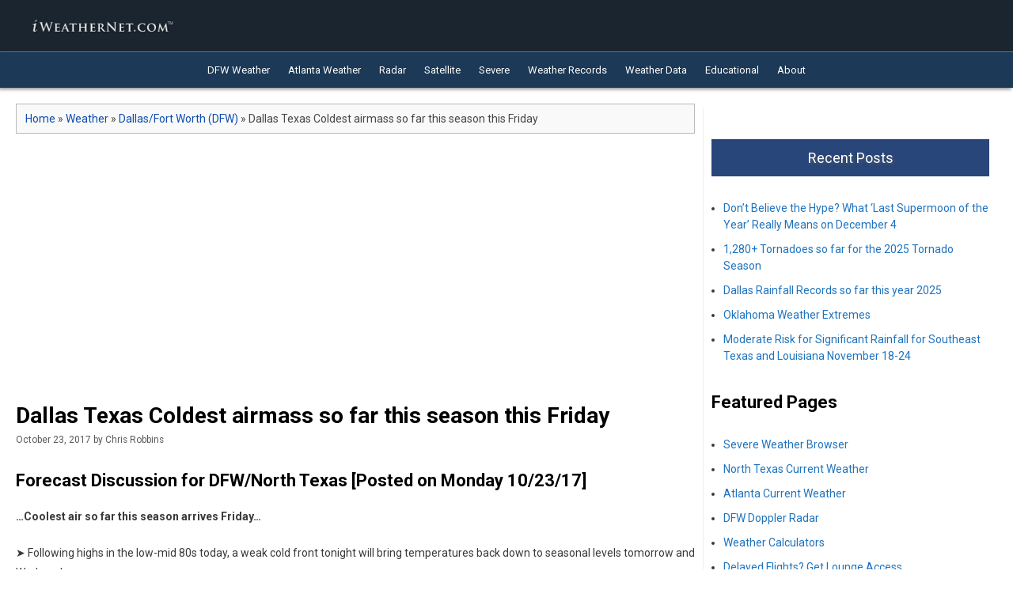

--- FILE ---
content_type: text/html; charset=UTF-8
request_url: https://www.iweathernet.com/dallas-fort-worth/dallas-texas-coldest-airmass-far-season-friday
body_size: 32298
content:
<!DOCTYPE html>
<html lang="en-US">
<head>
	<meta charset="UTF-8">
	<meta name='robots' content='index, follow, max-image-preview:large, max-snippet:-1, max-video-preview:-1' />
<meta name="viewport" content="width=device-width, initial-scale=1">
	<!-- This site is optimized with the Yoast SEO Premium plugin v26.5 (Yoast SEO v26.5) - https://yoast.com/wordpress/plugins/seo/ -->
	<title>Dallas Texas Coldest airmass so far this season this Friday &#8211; iWeatherNet</title>
<link data-rocket-prefetch href="https://fonts.googleapis.com" rel="dns-prefetch">
<link data-rocket-prefetch href="https://www.google-analytics.com" rel="dns-prefetch">
<link data-rocket-prefetch href="https://www.googletagmanager.com" rel="dns-prefetch">
<link data-rocket-prefetch href="https://pagead2.googlesyndication.com" rel="dns-prefetch">
<link data-rocket-prefetch href="https://c0.wp.com" rel="dns-prefetch">
<link data-rocket-prefetch href="https://wp.me" rel="dns-prefetch">
<link data-rocket-prefetch href="https://fundingchoicesmessages.google.com" rel="dns-prefetch">
<link data-rocket-prefetch href="https://stats.wp.com" rel="dns-prefetch">
<link data-rocket-prefetch href="https://api.pinterest.com" rel="dns-prefetch">
<link data-rocket-prefetch href="https://googleads.g.doubleclick.net" rel="dns-prefetch">
<link data-rocket-preload as="style" href="https://fonts.googleapis.com/css?family=Roboto%3A100%2C300%2Cregular%2C500%2C700%2C900&#038;display=swap" rel="preload">
<link href="https://fonts.googleapis.com/css?family=Roboto%3A100%2C300%2Cregular%2C500%2C700%2C900&#038;display=swap" media="print" onload="this.media=&#039;all&#039;" rel="stylesheet">
<noscript><link rel="stylesheet" href="https://fonts.googleapis.com/css?family=Roboto%3A100%2C300%2Cregular%2C500%2C700%2C900&#038;display=swap"></noscript><link rel="preload" data-rocket-preload as="image" href="https://i0.wp.com/www.iweathernet.com/wxnetcms/wp-content/uploads/temperature-anomaly-saturday-october-28-2017.png?resize=720%2C450&#038;ssl=1" imagesrcset="https://i0.wp.com/www.iweathernet.com/wxnetcms/wp-content/uploads/temperature-anomaly-saturday-october-28-2017.png?resize=800%2C500&amp;ssl=1 800w, https://i0.wp.com/www.iweathernet.com/wxnetcms/wp-content/uploads/temperature-anomaly-saturday-october-28-2017.png?resize=400%2C250&amp;ssl=1 400w, https://i0.wp.com/www.iweathernet.com/wxnetcms/wp-content/uploads/temperature-anomaly-saturday-october-28-2017.png?resize=436%2C272&amp;ssl=1 436w, https://i0.wp.com/www.iweathernet.com/wxnetcms/wp-content/uploads/temperature-anomaly-saturday-october-28-2017.png?w=1950&amp;ssl=1 1950w" imagesizes="(max-width: 720px) 100vw, 720px" fetchpriority="high">
	<link rel="canonical" href="https://www.iweathernet.com/dallas-fort-worth/dallas-texas-coldest-airmass-far-season-friday" />
	<meta property="og:locale" content="en_US" />
	<meta property="og:type" content="article" />
	<meta property="og:title" content="Dallas Texas Coldest airmass so far this season this Friday" />
	<meta property="og:description" content="Forecast Discussion for DFW/North Texas [Posted on Monday 10/23/17] &#8230;Coolest air so far this season arrives Friday&#8230; ➤ Following highs in the low-mid 80s today, a weak cold front tonight will bring temperatures back down to seasonal levels tomorrow and Wednesday. ➤ A bit warmer on Thursday, ahead of the next cold front, with temperatures ... Read more" />
	<meta property="og:url" content="https://www.iweathernet.com/dallas-fort-worth/dallas-texas-coldest-airmass-far-season-friday" />
	<meta property="og:site_name" content="iWeatherNet" />
	<meta property="article:publisher" content="https://www.facebook.com/iweathernet" />
	<meta property="article:published_time" content="2017-10-24T01:00:29+00:00" />
	<meta property="article:modified_time" content="2017-10-26T03:04:41+00:00" />
	<meta property="og:image" content="https://www.iweathernet.com/wxnetcms/wp-content/uploads/temperature-anomaly-saturday-october-28-2017.png" />
	<meta property="og:image:width" content="2576" />
	<meta property="og:image:height" content="1610" />
	<meta property="og:image:type" content="image/png" />
	<meta name="author" content="Chris Robbins" />
	<meta name="twitter:card" content="summary_large_image" />
	<meta name="twitter:creator" content="@ChrisRobbinsWX" />
	<meta name="twitter:site" content="@ChrisRobbinsWX" />
	<meta name="twitter:label1" content="Written by" />
	<meta name="twitter:data1" content="Chris Robbins" />
	<meta name="twitter:label2" content="Est. reading time" />
	<meta name="twitter:data2" content="1 minute" />
	<script type="application/ld+json" class="yoast-schema-graph">{"@context":"https://schema.org","@graph":[{"@type":"Article","@id":"https://www.iweathernet.com/dallas-fort-worth/dallas-texas-coldest-airmass-far-season-friday#article","isPartOf":{"@id":"https://www.iweathernet.com/dallas-fort-worth/dallas-texas-coldest-airmass-far-season-friday"},"author":{"name":"Chris Robbins","@id":"https://www.iweathernet.com/#/schema/person/5d927aa843c16cc1a623a4329e4660ff"},"headline":"Dallas Texas Coldest airmass so far this season this Friday","datePublished":"2017-10-24T01:00:29+00:00","dateModified":"2017-10-26T03:04:41+00:00","mainEntityOfPage":{"@id":"https://www.iweathernet.com/dallas-fort-worth/dallas-texas-coldest-airmass-far-season-friday"},"wordCount":250,"publisher":{"@id":"https://www.iweathernet.com/#organization"},"image":{"@id":"https://www.iweathernet.com/dallas-fort-worth/dallas-texas-coldest-airmass-far-season-friday#primaryimage"},"thumbnailUrl":"https://i0.wp.com/www.iweathernet.com/wxnetcms/wp-content/uploads/temperature-anomaly-saturday-october-28-2017.png?fit=2576%2C1610&ssl=1","articleSection":["Dallas/Fort Worth (DFW)"],"inLanguage":"en-US"},{"@type":"WebPage","@id":"https://www.iweathernet.com/dallas-fort-worth/dallas-texas-coldest-airmass-far-season-friday","url":"https://www.iweathernet.com/dallas-fort-worth/dallas-texas-coldest-airmass-far-season-friday","name":"Dallas Texas Coldest airmass so far this season this Friday &#8211; iWeatherNet","isPartOf":{"@id":"https://www.iweathernet.com/#website"},"primaryImageOfPage":{"@id":"https://www.iweathernet.com/dallas-fort-worth/dallas-texas-coldest-airmass-far-season-friday#primaryimage"},"image":{"@id":"https://www.iweathernet.com/dallas-fort-worth/dallas-texas-coldest-airmass-far-season-friday#primaryimage"},"thumbnailUrl":"https://i0.wp.com/www.iweathernet.com/wxnetcms/wp-content/uploads/temperature-anomaly-saturday-october-28-2017.png?fit=2576%2C1610&ssl=1","datePublished":"2017-10-24T01:00:29+00:00","dateModified":"2017-10-26T03:04:41+00:00","breadcrumb":{"@id":"https://www.iweathernet.com/dallas-fort-worth/dallas-texas-coldest-airmass-far-season-friday#breadcrumb"},"inLanguage":"en-US","potentialAction":[{"@type":"ReadAction","target":["https://www.iweathernet.com/dallas-fort-worth/dallas-texas-coldest-airmass-far-season-friday"]}]},{"@type":"ImageObject","inLanguage":"en-US","@id":"https://www.iweathernet.com/dallas-fort-worth/dallas-texas-coldest-airmass-far-season-friday#primaryimage","url":"https://i0.wp.com/www.iweathernet.com/wxnetcms/wp-content/uploads/temperature-anomaly-saturday-october-28-2017.png?fit=2576%2C1610&ssl=1","contentUrl":"https://i0.wp.com/www.iweathernet.com/wxnetcms/wp-content/uploads/temperature-anomaly-saturday-october-28-2017.png?fit=2576%2C1610&ssl=1","width":2576,"height":1610,"caption":"Forecast temperature anomaly for Saturday morning October 28, 2017"},{"@type":"BreadcrumbList","@id":"https://www.iweathernet.com/dallas-fort-worth/dallas-texas-coldest-airmass-far-season-friday#breadcrumb","itemListElement":[{"@type":"ListItem","position":1,"name":"Home","item":"https://www.iweathernet.com/"},{"@type":"ListItem","position":2,"name":"Weather","item":"https://www.iweathernet.com/weather"},{"@type":"ListItem","position":3,"name":"Dallas/Fort Worth (DFW)","item":"https://www.iweathernet.com/dallas-fort-worth"},{"@type":"ListItem","position":4,"name":"Dallas Texas Coldest airmass so far this season this Friday"}]},{"@type":"WebSite","@id":"https://www.iweathernet.com/#website","url":"https://www.iweathernet.com/","name":"iWeatherNet","description":"","publisher":{"@id":"https://www.iweathernet.com/#organization"},"alternateName":"iWeather","potentialAction":[{"@type":"SearchAction","target":{"@type":"EntryPoint","urlTemplate":"https://www.iweathernet.com/?s={search_term_string}"},"query-input":{"@type":"PropertyValueSpecification","valueRequired":true,"valueName":"search_term_string"}}],"inLanguage":"en-US"},{"@type":"Organization","@id":"https://www.iweathernet.com/#organization","name":"iWeatherNet","url":"https://www.iweathernet.com/","logo":{"@type":"ImageObject","inLanguage":"en-US","@id":"https://www.iweathernet.com/#/schema/logo/image/","url":"https://i0.wp.com/www.iweathernet.com/wxnetcms/wp-content/uploads/2016/06/iweathernet-logo.png?fit=293%2C170&ssl=1","contentUrl":"https://i0.wp.com/www.iweathernet.com/wxnetcms/wp-content/uploads/2016/06/iweathernet-logo.png?fit=293%2C170&ssl=1","width":293,"height":170,"caption":"iWeatherNet"},"image":{"@id":"https://www.iweathernet.com/#/schema/logo/image/"},"sameAs":["https://www.facebook.com/iweathernet","https://x.com/ChrisRobbinsWX","https://mastodon.social/@StormNet"],"email":"wx@iweathernet.com","legalName":"iWeatherNet","numberOfEmployees":{"@type":"QuantitativeValue","minValue":"1","maxValue":"10"},"publishingPrinciples":"https://www.iweathernet.com/about"},{"@type":"Person","@id":"https://www.iweathernet.com/#/schema/person/5d927aa843c16cc1a623a4329e4660ff","name":"Chris Robbins","image":{"@type":"ImageObject","inLanguage":"en-US","@id":"https://www.iweathernet.com/#/schema/person/image/","url":"https://secure.gravatar.com/avatar/f0c52a17fb729e82edc257212aef07b0311c28a9f109424af94a59157a5192ad?s=96&d=blank&r=g","contentUrl":"https://secure.gravatar.com/avatar/f0c52a17fb729e82edc257212aef07b0311c28a9f109424af94a59157a5192ad?s=96&d=blank&r=g","caption":"Chris Robbins"},"description":"Chris is a professional meteorologist and holds an advanced degree in meteorology from the University of Oklahoma's School of Meteorology. His formal education includes a Bachelor of Science (B.S.) and a Master of Science (M.S.) in atmospheric science/meteorology, along with a minor in mathematics.","url":"https://www.iweathernet.com/author/chris"}]}</script>
	<!-- / Yoast SEO Premium plugin. -->


<link rel='dns-prefetch' href='//www.googletagmanager.com' />
<link rel='dns-prefetch' href='//stats.wp.com' />
<link rel='dns-prefetch' href='//pagead2.googlesyndication.com' />
<link rel='dns-prefetch' href='//fundingchoicesmessages.google.com' />
<link href='https://fonts.gstatic.com' crossorigin rel='preconnect' />
<link href='https://fonts.googleapis.com' crossorigin rel='preconnect' />
<link rel='preconnect' href='//i0.wp.com' />
<link rel='preconnect' href='//c0.wp.com' />
<link rel="alternate" type="application/rss+xml" title="iWeatherNet &raquo; Feed" href="https://www.iweathernet.com/feed" />
<link rel="alternate" type="application/rss+xml" title="iWeatherNet &raquo; Comments Feed" href="https://www.iweathernet.com/comments/feed" />
<link rel="alternate" title="oEmbed (JSON)" type="application/json+oembed" href="https://www.iweathernet.com/wp-json/oembed/1.0/embed?url=https%3A%2F%2Fwww.iweathernet.com%2Fdallas-fort-worth%2Fdallas-texas-coldest-airmass-far-season-friday" />
<link rel="alternate" title="oEmbed (XML)" type="text/xml+oembed" href="https://www.iweathernet.com/wp-json/oembed/1.0/embed?url=https%3A%2F%2Fwww.iweathernet.com%2Fdallas-fort-worth%2Fdallas-texas-coldest-airmass-far-season-friday&#038;format=xml" />
<style id='wp-img-auto-sizes-contain-inline-css'>
img:is([sizes=auto i],[sizes^="auto," i]){contain-intrinsic-size:3000px 1500px}
/*# sourceURL=wp-img-auto-sizes-contain-inline-css */
</style>

<style id='wp-emoji-styles-inline-css'>

	img.wp-smiley, img.emoji {
		display: inline !important;
		border: none !important;
		box-shadow: none !important;
		height: 1em !important;
		width: 1em !important;
		margin: 0 0.07em !important;
		vertical-align: -0.1em !important;
		background: none !important;
		padding: 0 !important;
	}
/*# sourceURL=wp-emoji-styles-inline-css */
</style>
<style id='wp-block-library-inline-css'>
:root{--wp-block-synced-color:#7a00df;--wp-block-synced-color--rgb:122,0,223;--wp-bound-block-color:var(--wp-block-synced-color);--wp-editor-canvas-background:#ddd;--wp-admin-theme-color:#007cba;--wp-admin-theme-color--rgb:0,124,186;--wp-admin-theme-color-darker-10:#006ba1;--wp-admin-theme-color-darker-10--rgb:0,107,160.5;--wp-admin-theme-color-darker-20:#005a87;--wp-admin-theme-color-darker-20--rgb:0,90,135;--wp-admin-border-width-focus:2px}@media (min-resolution:192dpi){:root{--wp-admin-border-width-focus:1.5px}}.wp-element-button{cursor:pointer}:root .has-very-light-gray-background-color{background-color:#eee}:root .has-very-dark-gray-background-color{background-color:#313131}:root .has-very-light-gray-color{color:#eee}:root .has-very-dark-gray-color{color:#313131}:root .has-vivid-green-cyan-to-vivid-cyan-blue-gradient-background{background:linear-gradient(135deg,#00d084,#0693e3)}:root .has-purple-crush-gradient-background{background:linear-gradient(135deg,#34e2e4,#4721fb 50%,#ab1dfe)}:root .has-hazy-dawn-gradient-background{background:linear-gradient(135deg,#faaca8,#dad0ec)}:root .has-subdued-olive-gradient-background{background:linear-gradient(135deg,#fafae1,#67a671)}:root .has-atomic-cream-gradient-background{background:linear-gradient(135deg,#fdd79a,#004a59)}:root .has-nightshade-gradient-background{background:linear-gradient(135deg,#330968,#31cdcf)}:root .has-midnight-gradient-background{background:linear-gradient(135deg,#020381,#2874fc)}:root{--wp--preset--font-size--normal:16px;--wp--preset--font-size--huge:42px}.has-regular-font-size{font-size:1em}.has-larger-font-size{font-size:2.625em}.has-normal-font-size{font-size:var(--wp--preset--font-size--normal)}.has-huge-font-size{font-size:var(--wp--preset--font-size--huge)}.has-text-align-center{text-align:center}.has-text-align-left{text-align:left}.has-text-align-right{text-align:right}.has-fit-text{white-space:nowrap!important}#end-resizable-editor-section{display:none}.aligncenter{clear:both}.items-justified-left{justify-content:flex-start}.items-justified-center{justify-content:center}.items-justified-right{justify-content:flex-end}.items-justified-space-between{justify-content:space-between}.screen-reader-text{border:0;clip-path:inset(50%);height:1px;margin:-1px;overflow:hidden;padding:0;position:absolute;width:1px;word-wrap:normal!important}.screen-reader-text:focus{background-color:#ddd;clip-path:none;color:#444;display:block;font-size:1em;height:auto;left:5px;line-height:normal;padding:15px 23px 14px;text-decoration:none;top:5px;width:auto;z-index:100000}html :where(.has-border-color){border-style:solid}html :where([style*=border-top-color]){border-top-style:solid}html :where([style*=border-right-color]){border-right-style:solid}html :where([style*=border-bottom-color]){border-bottom-style:solid}html :where([style*=border-left-color]){border-left-style:solid}html :where([style*=border-width]){border-style:solid}html :where([style*=border-top-width]){border-top-style:solid}html :where([style*=border-right-width]){border-right-style:solid}html :where([style*=border-bottom-width]){border-bottom-style:solid}html :where([style*=border-left-width]){border-left-style:solid}html :where(img[class*=wp-image-]){height:auto;max-width:100%}:where(figure){margin:0 0 1em}html :where(.is-position-sticky){--wp-admin--admin-bar--position-offset:var(--wp-admin--admin-bar--height,0px)}@media screen and (max-width:600px){html :where(.is-position-sticky){--wp-admin--admin-bar--position-offset:0px}}

/*# sourceURL=wp-block-library-inline-css */
</style><style id='wp-block-heading-inline-css'>
h1:where(.wp-block-heading).has-background,h2:where(.wp-block-heading).has-background,h3:where(.wp-block-heading).has-background,h4:where(.wp-block-heading).has-background,h5:where(.wp-block-heading).has-background,h6:where(.wp-block-heading).has-background{padding:1.25em 2.375em}h1.has-text-align-left[style*=writing-mode]:where([style*=vertical-lr]),h1.has-text-align-right[style*=writing-mode]:where([style*=vertical-rl]),h2.has-text-align-left[style*=writing-mode]:where([style*=vertical-lr]),h2.has-text-align-right[style*=writing-mode]:where([style*=vertical-rl]),h3.has-text-align-left[style*=writing-mode]:where([style*=vertical-lr]),h3.has-text-align-right[style*=writing-mode]:where([style*=vertical-rl]),h4.has-text-align-left[style*=writing-mode]:where([style*=vertical-lr]),h4.has-text-align-right[style*=writing-mode]:where([style*=vertical-rl]),h5.has-text-align-left[style*=writing-mode]:where([style*=vertical-lr]),h5.has-text-align-right[style*=writing-mode]:where([style*=vertical-rl]),h6.has-text-align-left[style*=writing-mode]:where([style*=vertical-lr]),h6.has-text-align-right[style*=writing-mode]:where([style*=vertical-rl]){rotate:180deg}
/*# sourceURL=https://c0.wp.com/c/6.9/wp-includes/blocks/heading/style.min.css */
</style>
<style id='wp-block-search-inline-css'>
.wp-block-search__button{margin-left:10px;word-break:normal}.wp-block-search__button.has-icon{line-height:0}.wp-block-search__button svg{height:1.25em;min-height:24px;min-width:24px;width:1.25em;fill:currentColor;vertical-align:text-bottom}:where(.wp-block-search__button){border:1px solid #ccc;padding:6px 10px}.wp-block-search__inside-wrapper{display:flex;flex:auto;flex-wrap:nowrap;max-width:100%}.wp-block-search__label{width:100%}.wp-block-search.wp-block-search__button-only .wp-block-search__button{box-sizing:border-box;display:flex;flex-shrink:0;justify-content:center;margin-left:0;max-width:100%}.wp-block-search.wp-block-search__button-only .wp-block-search__inside-wrapper{min-width:0!important;transition-property:width}.wp-block-search.wp-block-search__button-only .wp-block-search__input{flex-basis:100%;transition-duration:.3s}.wp-block-search.wp-block-search__button-only.wp-block-search__searchfield-hidden,.wp-block-search.wp-block-search__button-only.wp-block-search__searchfield-hidden .wp-block-search__inside-wrapper{overflow:hidden}.wp-block-search.wp-block-search__button-only.wp-block-search__searchfield-hidden .wp-block-search__input{border-left-width:0!important;border-right-width:0!important;flex-basis:0;flex-grow:0;margin:0;min-width:0!important;padding-left:0!important;padding-right:0!important;width:0!important}:where(.wp-block-search__input){appearance:none;border:1px solid #949494;flex-grow:1;font-family:inherit;font-size:inherit;font-style:inherit;font-weight:inherit;letter-spacing:inherit;line-height:inherit;margin-left:0;margin-right:0;min-width:3rem;padding:8px;text-decoration:unset!important;text-transform:inherit}:where(.wp-block-search__button-inside .wp-block-search__inside-wrapper){background-color:#fff;border:1px solid #949494;box-sizing:border-box;padding:4px}:where(.wp-block-search__button-inside .wp-block-search__inside-wrapper) .wp-block-search__input{border:none;border-radius:0;padding:0 4px}:where(.wp-block-search__button-inside .wp-block-search__inside-wrapper) .wp-block-search__input:focus{outline:none}:where(.wp-block-search__button-inside .wp-block-search__inside-wrapper) :where(.wp-block-search__button){padding:4px 8px}.wp-block-search.aligncenter .wp-block-search__inside-wrapper{margin:auto}.wp-block[data-align=right] .wp-block-search.wp-block-search__button-only .wp-block-search__inside-wrapper{float:right}
/*# sourceURL=https://c0.wp.com/c/6.9/wp-includes/blocks/search/style.min.css */
</style>
<style id='global-styles-inline-css'>
:root{--wp--preset--aspect-ratio--square: 1;--wp--preset--aspect-ratio--4-3: 4/3;--wp--preset--aspect-ratio--3-4: 3/4;--wp--preset--aspect-ratio--3-2: 3/2;--wp--preset--aspect-ratio--2-3: 2/3;--wp--preset--aspect-ratio--16-9: 16/9;--wp--preset--aspect-ratio--9-16: 9/16;--wp--preset--color--black: #000000;--wp--preset--color--cyan-bluish-gray: #abb8c3;--wp--preset--color--white: #ffffff;--wp--preset--color--pale-pink: #f78da7;--wp--preset--color--vivid-red: #cf2e2e;--wp--preset--color--luminous-vivid-orange: #ff6900;--wp--preset--color--luminous-vivid-amber: #fcb900;--wp--preset--color--light-green-cyan: #7bdcb5;--wp--preset--color--vivid-green-cyan: #00d084;--wp--preset--color--pale-cyan-blue: #8ed1fc;--wp--preset--color--vivid-cyan-blue: #0693e3;--wp--preset--color--vivid-purple: #9b51e0;--wp--preset--color--contrast: var(--contrast);--wp--preset--color--contrast-2: var(--contrast-2);--wp--preset--color--contrast-3: var(--contrast-3);--wp--preset--color--base: var(--base);--wp--preset--color--base-2: var(--base-2);--wp--preset--color--base-3: var(--base-3);--wp--preset--color--accent: var(--accent);--wp--preset--gradient--vivid-cyan-blue-to-vivid-purple: linear-gradient(135deg,rgb(6,147,227) 0%,rgb(155,81,224) 100%);--wp--preset--gradient--light-green-cyan-to-vivid-green-cyan: linear-gradient(135deg,rgb(122,220,180) 0%,rgb(0,208,130) 100%);--wp--preset--gradient--luminous-vivid-amber-to-luminous-vivid-orange: linear-gradient(135deg,rgb(252,185,0) 0%,rgb(255,105,0) 100%);--wp--preset--gradient--luminous-vivid-orange-to-vivid-red: linear-gradient(135deg,rgb(255,105,0) 0%,rgb(207,46,46) 100%);--wp--preset--gradient--very-light-gray-to-cyan-bluish-gray: linear-gradient(135deg,rgb(238,238,238) 0%,rgb(169,184,195) 100%);--wp--preset--gradient--cool-to-warm-spectrum: linear-gradient(135deg,rgb(74,234,220) 0%,rgb(151,120,209) 20%,rgb(207,42,186) 40%,rgb(238,44,130) 60%,rgb(251,105,98) 80%,rgb(254,248,76) 100%);--wp--preset--gradient--blush-light-purple: linear-gradient(135deg,rgb(255,206,236) 0%,rgb(152,150,240) 100%);--wp--preset--gradient--blush-bordeaux: linear-gradient(135deg,rgb(254,205,165) 0%,rgb(254,45,45) 50%,rgb(107,0,62) 100%);--wp--preset--gradient--luminous-dusk: linear-gradient(135deg,rgb(255,203,112) 0%,rgb(199,81,192) 50%,rgb(65,88,208) 100%);--wp--preset--gradient--pale-ocean: linear-gradient(135deg,rgb(255,245,203) 0%,rgb(182,227,212) 50%,rgb(51,167,181) 100%);--wp--preset--gradient--electric-grass: linear-gradient(135deg,rgb(202,248,128) 0%,rgb(113,206,126) 100%);--wp--preset--gradient--midnight: linear-gradient(135deg,rgb(2,3,129) 0%,rgb(40,116,252) 100%);--wp--preset--font-size--small: 13px;--wp--preset--font-size--medium: 20px;--wp--preset--font-size--large: 36px;--wp--preset--font-size--x-large: 42px;--wp--preset--spacing--20: 0.44rem;--wp--preset--spacing--30: 0.67rem;--wp--preset--spacing--40: 1rem;--wp--preset--spacing--50: 1.5rem;--wp--preset--spacing--60: 2.25rem;--wp--preset--spacing--70: 3.38rem;--wp--preset--spacing--80: 5.06rem;--wp--preset--shadow--natural: 6px 6px 9px rgba(0, 0, 0, 0.2);--wp--preset--shadow--deep: 12px 12px 50px rgba(0, 0, 0, 0.4);--wp--preset--shadow--sharp: 6px 6px 0px rgba(0, 0, 0, 0.2);--wp--preset--shadow--outlined: 6px 6px 0px -3px rgb(255, 255, 255), 6px 6px rgb(0, 0, 0);--wp--preset--shadow--crisp: 6px 6px 0px rgb(0, 0, 0);}:where(.is-layout-flex){gap: 0.5em;}:where(.is-layout-grid){gap: 0.5em;}body .is-layout-flex{display: flex;}.is-layout-flex{flex-wrap: wrap;align-items: center;}.is-layout-flex > :is(*, div){margin: 0;}body .is-layout-grid{display: grid;}.is-layout-grid > :is(*, div){margin: 0;}:where(.wp-block-columns.is-layout-flex){gap: 2em;}:where(.wp-block-columns.is-layout-grid){gap: 2em;}:where(.wp-block-post-template.is-layout-flex){gap: 1.25em;}:where(.wp-block-post-template.is-layout-grid){gap: 1.25em;}.has-black-color{color: var(--wp--preset--color--black) !important;}.has-cyan-bluish-gray-color{color: var(--wp--preset--color--cyan-bluish-gray) !important;}.has-white-color{color: var(--wp--preset--color--white) !important;}.has-pale-pink-color{color: var(--wp--preset--color--pale-pink) !important;}.has-vivid-red-color{color: var(--wp--preset--color--vivid-red) !important;}.has-luminous-vivid-orange-color{color: var(--wp--preset--color--luminous-vivid-orange) !important;}.has-luminous-vivid-amber-color{color: var(--wp--preset--color--luminous-vivid-amber) !important;}.has-light-green-cyan-color{color: var(--wp--preset--color--light-green-cyan) !important;}.has-vivid-green-cyan-color{color: var(--wp--preset--color--vivid-green-cyan) !important;}.has-pale-cyan-blue-color{color: var(--wp--preset--color--pale-cyan-blue) !important;}.has-vivid-cyan-blue-color{color: var(--wp--preset--color--vivid-cyan-blue) !important;}.has-vivid-purple-color{color: var(--wp--preset--color--vivid-purple) !important;}.has-black-background-color{background-color: var(--wp--preset--color--black) !important;}.has-cyan-bluish-gray-background-color{background-color: var(--wp--preset--color--cyan-bluish-gray) !important;}.has-white-background-color{background-color: var(--wp--preset--color--white) !important;}.has-pale-pink-background-color{background-color: var(--wp--preset--color--pale-pink) !important;}.has-vivid-red-background-color{background-color: var(--wp--preset--color--vivid-red) !important;}.has-luminous-vivid-orange-background-color{background-color: var(--wp--preset--color--luminous-vivid-orange) !important;}.has-luminous-vivid-amber-background-color{background-color: var(--wp--preset--color--luminous-vivid-amber) !important;}.has-light-green-cyan-background-color{background-color: var(--wp--preset--color--light-green-cyan) !important;}.has-vivid-green-cyan-background-color{background-color: var(--wp--preset--color--vivid-green-cyan) !important;}.has-pale-cyan-blue-background-color{background-color: var(--wp--preset--color--pale-cyan-blue) !important;}.has-vivid-cyan-blue-background-color{background-color: var(--wp--preset--color--vivid-cyan-blue) !important;}.has-vivid-purple-background-color{background-color: var(--wp--preset--color--vivid-purple) !important;}.has-black-border-color{border-color: var(--wp--preset--color--black) !important;}.has-cyan-bluish-gray-border-color{border-color: var(--wp--preset--color--cyan-bluish-gray) !important;}.has-white-border-color{border-color: var(--wp--preset--color--white) !important;}.has-pale-pink-border-color{border-color: var(--wp--preset--color--pale-pink) !important;}.has-vivid-red-border-color{border-color: var(--wp--preset--color--vivid-red) !important;}.has-luminous-vivid-orange-border-color{border-color: var(--wp--preset--color--luminous-vivid-orange) !important;}.has-luminous-vivid-amber-border-color{border-color: var(--wp--preset--color--luminous-vivid-amber) !important;}.has-light-green-cyan-border-color{border-color: var(--wp--preset--color--light-green-cyan) !important;}.has-vivid-green-cyan-border-color{border-color: var(--wp--preset--color--vivid-green-cyan) !important;}.has-pale-cyan-blue-border-color{border-color: var(--wp--preset--color--pale-cyan-blue) !important;}.has-vivid-cyan-blue-border-color{border-color: var(--wp--preset--color--vivid-cyan-blue) !important;}.has-vivid-purple-border-color{border-color: var(--wp--preset--color--vivid-purple) !important;}.has-vivid-cyan-blue-to-vivid-purple-gradient-background{background: var(--wp--preset--gradient--vivid-cyan-blue-to-vivid-purple) !important;}.has-light-green-cyan-to-vivid-green-cyan-gradient-background{background: var(--wp--preset--gradient--light-green-cyan-to-vivid-green-cyan) !important;}.has-luminous-vivid-amber-to-luminous-vivid-orange-gradient-background{background: var(--wp--preset--gradient--luminous-vivid-amber-to-luminous-vivid-orange) !important;}.has-luminous-vivid-orange-to-vivid-red-gradient-background{background: var(--wp--preset--gradient--luminous-vivid-orange-to-vivid-red) !important;}.has-very-light-gray-to-cyan-bluish-gray-gradient-background{background: var(--wp--preset--gradient--very-light-gray-to-cyan-bluish-gray) !important;}.has-cool-to-warm-spectrum-gradient-background{background: var(--wp--preset--gradient--cool-to-warm-spectrum) !important;}.has-blush-light-purple-gradient-background{background: var(--wp--preset--gradient--blush-light-purple) !important;}.has-blush-bordeaux-gradient-background{background: var(--wp--preset--gradient--blush-bordeaux) !important;}.has-luminous-dusk-gradient-background{background: var(--wp--preset--gradient--luminous-dusk) !important;}.has-pale-ocean-gradient-background{background: var(--wp--preset--gradient--pale-ocean) !important;}.has-electric-grass-gradient-background{background: var(--wp--preset--gradient--electric-grass) !important;}.has-midnight-gradient-background{background: var(--wp--preset--gradient--midnight) !important;}.has-small-font-size{font-size: var(--wp--preset--font-size--small) !important;}.has-medium-font-size{font-size: var(--wp--preset--font-size--medium) !important;}.has-large-font-size{font-size: var(--wp--preset--font-size--large) !important;}.has-x-large-font-size{font-size: var(--wp--preset--font-size--x-large) !important;}
/*# sourceURL=global-styles-inline-css */
</style>

<style id='classic-theme-styles-inline-css'>
/*! This file is auto-generated */
.wp-block-button__link{color:#fff;background-color:#32373c;border-radius:9999px;box-shadow:none;text-decoration:none;padding:calc(.667em + 2px) calc(1.333em + 2px);font-size:1.125em}.wp-block-file__button{background:#32373c;color:#fff;text-decoration:none}
/*# sourceURL=/wp-includes/css/classic-themes.min.css */
</style>
<link data-minify="1" rel='stylesheet' id='email-subscribers-css' href='https://www.iweathernet.com/wxnetcms/wp-content/cache/min/1/wxnetcms/wp-content/plugins/email-subscribers-premium/lite/public/css/email-subscribers-public.css?ver=1764874612' media='all' />
<link rel='stylesheet' id='generate-style-css' href='https://www.iweathernet.com/wxnetcms/wp-content/themes/generatepress/assets/css/all.min.css?ver=3.6.1' media='all' />
<style id='generate-style-inline-css'>
body{background-color:#efefef;color:#3a3a3a;}a{color:#1e73be;}a:hover, a:focus, a:active{color:#1e72bd;}body .grid-container{max-width:1300px;}.wp-block-group__inner-container{max-width:1300px;margin-left:auto;margin-right:auto;}.site-header .header-image{width:130px;}:root{--contrast:#222222;--contrast-2:#575760;--contrast-3:#b2b2be;--base:#f0f0f0;--base-2:#f7f8f9;--base-3:#ffffff;--accent:#1e73be;}:root .has-contrast-color{color:var(--contrast);}:root .has-contrast-background-color{background-color:var(--contrast);}:root .has-contrast-2-color{color:var(--contrast-2);}:root .has-contrast-2-background-color{background-color:var(--contrast-2);}:root .has-contrast-3-color{color:var(--contrast-3);}:root .has-contrast-3-background-color{background-color:var(--contrast-3);}:root .has-base-color{color:var(--base);}:root .has-base-background-color{background-color:var(--base);}:root .has-base-2-color{color:var(--base-2);}:root .has-base-2-background-color{background-color:var(--base-2);}:root .has-base-3-color{color:var(--base-3);}:root .has-base-3-background-color{background-color:var(--base-3);}:root .has-accent-color{color:var(--accent);}:root .has-accent-background-color{background-color:var(--accent);}body, button, input, select, textarea{font-family:"Roboto", sans-serif;font-size:14px;}body{line-height:1.8;}.entry-content > [class*="wp-block-"]:not(:last-child):not(.wp-block-heading){margin-bottom:1.5em;}.main-title{font-size:45px;}.main-navigation .main-nav ul ul li a{font-size:14px;}.sidebar .widget, .footer-widgets .widget{font-size:17px;}h1{font-weight:300;font-size:24px;}h2{font-weight:300;font-size:22px;}h3{font-size:20px;}h4{font-size:18px;}h5{font-size:inherit;}h6{font-size:18px;}@media (max-width:768px){.main-title{font-size:20px;}h1{font-size:24px;}h2{font-size:22px;}}.top-bar{background-color:#636363;color:#ffffff;}.top-bar a{color:#ffffff;}.top-bar a:hover{color:#303030;}.site-header{background-color:#ffffff;color:#3a3a3a;}.site-header a{color:#3a3a3a;}.main-title a,.main-title a:hover{color:#222222;}.site-description{color:#757575;}.main-navigation,.main-navigation ul ul{background-color:#f4f4f4;}.main-navigation .main-nav ul li a, .main-navigation .menu-toggle, .main-navigation .menu-bar-items{color:#020202;}.main-navigation .main-nav ul li:not([class*="current-menu-"]):hover > a, .main-navigation .main-nav ul li:not([class*="current-menu-"]):focus > a, .main-navigation .main-nav ul li.sfHover:not([class*="current-menu-"]) > a, .main-navigation .menu-bar-item:hover > a, .main-navigation .menu-bar-item.sfHover > a{color:#ffffff;background-color:#3498db;}button.menu-toggle:hover,button.menu-toggle:focus,.main-navigation .mobile-bar-items a,.main-navigation .mobile-bar-items a:hover,.main-navigation .mobile-bar-items a:focus{color:#020202;}.main-navigation .main-nav ul li[class*="current-menu-"] > a{color:#ffffff;}.navigation-search input[type="search"],.navigation-search input[type="search"]:active, .navigation-search input[type="search"]:focus, .main-navigation .main-nav ul li.search-item.active > a, .main-navigation .menu-bar-items .search-item.active > a{color:#ffffff;background-color:#3498db;}.main-navigation ul ul{background-color:#ffffff;}.main-navigation .main-nav ul ul li a{color:#222222;}.main-navigation .main-nav ul ul li:not([class*="current-menu-"]):hover > a,.main-navigation .main-nav ul ul li:not([class*="current-menu-"]):focus > a, .main-navigation .main-nav ul ul li.sfHover:not([class*="current-menu-"]) > a{color:#ffffff;background-color:#3498db;}.main-navigation .main-nav ul ul li[class*="current-menu-"] > a{color:#ffffff;}.separate-containers .inside-article, .separate-containers .comments-area, .separate-containers .page-header, .one-container .container, .separate-containers .paging-navigation, .inside-page-header{background-color:#ffffff;}.entry-meta{color:#595959;}.entry-meta a{color:#595959;}.entry-meta a:hover{color:#1e73be;}.sidebar .widget{background-color:#ffffff;}.sidebar .widget .widget-title{color:#000000;}.footer-widgets{background-color:#ffffff;}.footer-widgets .widget-title{color:#000000;}.site-info{color:#ffffff;background-color:#222222;}.site-info a{color:#ffffff;}.site-info a:hover{color:#606060;}.footer-bar .widget_nav_menu .current-menu-item a{color:#606060;}input[type="text"],input[type="email"],input[type="url"],input[type="password"],input[type="search"],input[type="tel"],input[type="number"],textarea,select{color:#666666;background-color:#fafafa;border-color:#cccccc;}input[type="text"]:focus,input[type="email"]:focus,input[type="url"]:focus,input[type="password"]:focus,input[type="search"]:focus,input[type="tel"]:focus,input[type="number"]:focus,textarea:focus,select:focus{color:#666666;background-color:#ffffff;border-color:#bfbfbf;}button,html input[type="button"],input[type="reset"],input[type="submit"],a.button,a.wp-block-button__link:not(.has-background){color:#ffffff;background-color:#666666;}button:hover,html input[type="button"]:hover,input[type="reset"]:hover,input[type="submit"]:hover,a.button:hover,button:focus,html input[type="button"]:focus,input[type="reset"]:focus,input[type="submit"]:focus,a.button:focus,a.wp-block-button__link:not(.has-background):active,a.wp-block-button__link:not(.has-background):focus,a.wp-block-button__link:not(.has-background):hover{color:#ffffff;background-color:#3f3f3f;}a.generate-back-to-top{background-color:rgba( 0,0,0,0.4 );color:#ffffff;}a.generate-back-to-top:hover,a.generate-back-to-top:focus{background-color:rgba( 0,0,0,0.6 );color:#ffffff;}:root{--gp-search-modal-bg-color:var(--base-3);--gp-search-modal-text-color:var(--contrast);--gp-search-modal-overlay-bg-color:rgba(0,0,0,0.2);}@media (max-width: 768px){.main-navigation .menu-bar-item:hover > a, .main-navigation .menu-bar-item.sfHover > a{background:none;color:#020202;}}.inside-top-bar{padding:10px;}.separate-containers .inside-article, .separate-containers .comments-area, .separate-containers .page-header, .separate-containers .paging-navigation, .one-container .site-content, .inside-page-header{padding:25px 10px 35px 10px;}.site-main .wp-block-group__inner-container{padding:25px 10px 35px 10px;}.entry-content .alignwide, body:not(.no-sidebar) .entry-content .alignfull{margin-left:-10px;width:calc(100% + 20px);max-width:calc(100% + 20px);}.one-container.right-sidebar .site-main,.one-container.both-right .site-main{margin-right:10px;}.one-container.left-sidebar .site-main,.one-container.both-left .site-main{margin-left:10px;}.one-container.both-sidebars .site-main{margin:0px 10px 0px 10px;}.main-navigation .main-nav ul li a,.menu-toggle,.main-navigation .mobile-bar-items a{padding-left:24px;padding-right:24px;line-height:35px;}.main-navigation .main-nav ul ul li a{padding:14px 24px 14px 24px;}.main-navigation ul ul{width:260px;}.navigation-search input[type="search"]{height:35px;}.rtl .menu-item-has-children .dropdown-menu-toggle{padding-left:24px;}.menu-item-has-children .dropdown-menu-toggle{padding-right:24px;}.menu-item-has-children ul .dropdown-menu-toggle{padding-top:14px;padding-bottom:14px;margin-top:-14px;}.rtl .main-navigation .main-nav ul li.menu-item-has-children > a{padding-right:24px;}.site-info{padding:20px;}@media (max-width:768px){.separate-containers .inside-article, .separate-containers .comments-area, .separate-containers .page-header, .separate-containers .paging-navigation, .one-container .site-content, .inside-page-header{padding:25px 20px 30px 20px;}.site-main .wp-block-group__inner-container{padding:25px 20px 30px 20px;}.inside-header{padding-bottom:0px;}.site-info{padding-right:10px;padding-left:10px;}.entry-content .alignwide, body:not(.no-sidebar) .entry-content .alignfull{margin-left:-20px;width:calc(100% + 40px);max-width:calc(100% + 40px);}}.one-container .sidebar .widget{padding:0px;}/* End cached CSS */@media (max-width: 768px){.main-navigation .menu-toggle,.main-navigation .mobile-bar-items,.sidebar-nav-mobile:not(#sticky-placeholder){display:block;}.main-navigation ul,.gen-sidebar-nav{display:none;}[class*="nav-float-"] .site-header .inside-header > *{float:none;clear:both;}}
.site-header{background-repeat:no-repeat;background-size:cover;}
.dynamic-author-image-rounded{border-radius:100%;}.dynamic-featured-image, .dynamic-author-image{vertical-align:middle;}.one-container.blog .dynamic-content-template:not(:last-child), .one-container.archive .dynamic-content-template:not(:last-child){padding-bottom:0px;}.dynamic-entry-excerpt > p:last-child{margin-bottom:0px;}
/*# sourceURL=generate-style-inline-css */
</style>
<link data-minify="1" rel='stylesheet' id='generate-font-icons-css' href='https://www.iweathernet.com/wxnetcms/wp-content/cache/min/1/wxnetcms/wp-content/themes/generatepress/assets/css/components/font-icons.min.css?ver=1764874612' media='all' />
<link rel='stylesheet' id='tablepress-default-css' href='https://www.iweathernet.com/wxnetcms/wp-content/tablepress-combined.min.css?ver=505' media='all' />
<link data-minify="1" rel='stylesheet' id='es_starter_main_css-css' href='https://www.iweathernet.com/wxnetcms/wp-content/cache/min/1/wxnetcms/wp-content/plugins/email-subscribers-premium/starter/assets/css/starter-main.css?ver=1764874612' media='all' />
<link data-minify="1" rel='stylesheet' id='es_pro_main_css-css' href='https://www.iweathernet.com/wxnetcms/wp-content/cache/min/1/wxnetcms/wp-content/plugins/email-subscribers-premium/pro/assets/css/pro-main.css?ver=1764874612' media='all' />
<link rel='stylesheet' id='generate-navigation-branding-css' href='https://www.iweathernet.com/wxnetcms/wp-content/plugins/gp-premium/menu-plus/functions/css/navigation-branding.min.css?ver=2.0.1' media='all' />
<style id='generate-navigation-branding-inline-css'>
@media (max-width: 768px){.site-header, #site-navigation, #sticky-navigation{display:none !important;opacity:0.0;}#mobile-header{display:block !important;width:100% !important;}#mobile-header .main-nav > ul{display:none;}#mobile-header.toggled .main-nav > ul, #mobile-header .menu-toggle, #mobile-header .mobile-bar-items{display:block;}#mobile-header .main-nav{-ms-flex:0 0 100%;flex:0 0 100%;-webkit-box-ordinal-group:5;-ms-flex-order:4;order:4;}}.navigation-branding .main-title{font-size:25px;font-weight:bold;}.navigation-branding img, .site-logo.mobile-header-logo img{height:35px;width:auto;}.navigation-branding .main-title{line-height:35px;}@media (max-width: 1310px){#site-navigation .navigation-branding, #sticky-navigation .navigation-branding{margin-left:10px;}}@media (max-width: 768px){.main-navigation:not(.slideout-navigation) .main-nav{-ms-flex:0 0 100%;flex:0 0 100%;}.main-navigation:not(.slideout-navigation) .inside-navigation{-ms-flex-wrap:wrap;flex-wrap:wrap;display:-webkit-box;display:-ms-flexbox;display:flex;}.nav-aligned-center .navigation-branding, .nav-aligned-left .navigation-branding{margin-right:auto;}.nav-aligned-center  .main-navigation.has-branding:not(.slideout-navigation) .inside-navigation .main-nav,.nav-aligned-center  .main-navigation.has-sticky-branding.navigation-stick .inside-navigation .main-nav,.nav-aligned-left  .main-navigation.has-branding:not(.slideout-navigation) .inside-navigation .main-nav,.nav-aligned-left  .main-navigation.has-sticky-branding.navigation-stick .inside-navigation .main-nav{margin-right:0px;}}
/*# sourceURL=generate-navigation-branding-inline-css */
</style>
<link data-minify="1" rel='stylesheet' id='sib-front-css-css' href='https://www.iweathernet.com/wxnetcms/wp-content/cache/min/1/wxnetcms/wp-content/plugins/mailin/css/mailin-front.css?ver=1764874612' media='all' />
<link data-minify="1" rel='stylesheet' id='sharedaddy-css' href='https://www.iweathernet.com/wxnetcms/wp-content/cache/min/1/p/jetpack/15.3.1/modules/sharedaddy/sharing.css?ver=1764874614' media='all' />
<link data-minify="1" rel='stylesheet' id='social-logos-css' href='https://www.iweathernet.com/wxnetcms/wp-content/cache/min/1/p/jetpack/15.3.1/_inc/social-logos/social-logos.min.css?ver=1764874614' media='all' />
<script src="https://c0.wp.com/c/6.9/wp-includes/js/jquery/jquery.min.js" id="jquery-core-js"></script>
<script data-minify="1" src="https://www.iweathernet.com/wxnetcms/wp-content/cache/min/1/c/6.9/wp-includes/js/jquery/jquery-migrate.min.js?ver=1764741077" id="jquery-migrate-js"></script>

<!-- Google tag (gtag.js) snippet added by Site Kit -->
<!-- Google Analytics snippet added by Site Kit -->
<script src="https://www.googletagmanager.com/gtag/js?id=GT-M6QPJV4" id="google_gtagjs-js" async></script>
<script id="google_gtagjs-js-after">
window.dataLayer = window.dataLayer || [];function gtag(){dataLayer.push(arguments);}
gtag("set","linker",{"domains":["www.iweathernet.com"]});
gtag("js", new Date());
gtag("set", "developer_id.dZTNiMT", true);
gtag("config", "GT-M6QPJV4", {"googlesitekit_post_type":"post","googlesitekit_post_author":"Chris Robbins","googlesitekit_post_date":"20171023"});
//# sourceURL=google_gtagjs-js-after
</script>
<script id="sib-front-js-js-extra">
var sibErrMsg = {"invalidMail":"Please fill out valid email address","requiredField":"Please fill out required fields","invalidDateFormat":"Please fill out valid date format","invalidSMSFormat":"Please fill out valid phone number"};
var ajax_sib_front_object = {"ajax_url":"https://www.iweathernet.com/wxnetcms/wp-admin/admin-ajax.php","ajax_nonce":"9051e398a8","flag_url":"https://www.iweathernet.com/wxnetcms/wp-content/plugins/mailin/img/flags/"};
//# sourceURL=sib-front-js-js-extra
</script>
<script data-minify="1" src="https://www.iweathernet.com/wxnetcms/wp-content/cache/min/1/wxnetcms/wp-content/plugins/mailin/js/mailin-front.js?ver=1762931794" id="sib-front-js-js"></script>
<link rel="https://api.w.org/" href="https://www.iweathernet.com/wp-json/" /><link rel="alternate" title="JSON" type="application/json" href="https://www.iweathernet.com/wp-json/wp/v2/posts/108639" /><link rel="EditURI" type="application/rsd+xml" title="RSD" href="https://www.iweathernet.com/wxnetcms/xmlrpc.php?rsd" />

<link rel='shortlink' href='https://wp.me/pfohOF-sgf' />

<!-- Global site tag (gtag.js) - Google Analytics -->
<script async src="https://www.googletagmanager.com/gtag/js?id=UA-63784071-1"></script>
<script>
  window.dataLayer = window.dataLayer || [];
  function gtag(){dataLayer.push(arguments);}
  gtag('js', new Date());

  gtag('config', 'UA-63784071-1');
</script>




<meta name="generator" content="Site Kit by Google 1.167.0" />	<style>img#wpstats{display:none}</style>
		
<!-- Google AdSense meta tags added by Site Kit -->
<meta name="google-adsense-platform-account" content="ca-host-pub-2644536267352236">
<meta name="google-adsense-platform-domain" content="sitekit.withgoogle.com">
<!-- End Google AdSense meta tags added by Site Kit -->
<script data-minify="1" type="text/javascript" src="https://www.iweathernet.com/wxnetcms/wp-content/cache/min/1/sdk/1.1/wonderpush-loader.min.js?ver=1762931794" async></script>
<script type="text/javascript">
  window.WonderPush = window.WonderPush || [];
  window.WonderPush.push(['init', {"customDomain":"https:\/\/www.iweathernet.com\/wxnetcms\/wp-content\/plugins\/mailin\/","serviceWorkerUrl":"wonderpush-worker-loader.min.js?webKey=7a5dce528d050fad3b6efbe2541a1a5bf263c800cb866b4e80691dcc60cb4bed","frameUrl":"wonderpush.min.html","webKey":"7a5dce528d050fad3b6efbe2541a1a5bf263c800cb866b4e80691dcc60cb4bed"}]);
</script>
<!-- Google AdSense snippet added by Site Kit -->
<script async src="https://pagead2.googlesyndication.com/pagead/js/adsbygoogle.js?client=ca-pub-8283500788754989&amp;host=ca-host-pub-2644536267352236" crossorigin="anonymous"></script>

<!-- End Google AdSense snippet added by Site Kit -->

<!-- Google AdSense Ad Blocking Recovery snippet added by Site Kit -->
<script async src="https://fundingchoicesmessages.google.com/i/pub-8283500788754989?ers=1" nonce="K49txGHIbUNJFxTPw8DsBg"></script><script nonce="K49txGHIbUNJFxTPw8DsBg">(function() {function signalGooglefcPresent() {if (!window.frames['googlefcPresent']) {if (document.body) {const iframe = document.createElement('iframe'); iframe.style = 'width: 0; height: 0; border: none; z-index: -1000; left: -1000px; top: -1000px;'; iframe.style.display = 'none'; iframe.name = 'googlefcPresent'; document.body.appendChild(iframe);} else {setTimeout(signalGooglefcPresent, 0);}}}signalGooglefcPresent();})();</script>
<!-- End Google AdSense Ad Blocking Recovery snippet added by Site Kit -->

<!-- Google AdSense Ad Blocking Recovery Error Protection snippet added by Site Kit -->
<script>(function(){'use strict';function aa(a){var b=0;return function(){return b<a.length?{done:!1,value:a[b++]}:{done:!0}}}var ba="function"==typeof Object.defineProperties?Object.defineProperty:function(a,b,c){if(a==Array.prototype||a==Object.prototype)return a;a[b]=c.value;return a};
function ea(a){a=["object"==typeof globalThis&&globalThis,a,"object"==typeof window&&window,"object"==typeof self&&self,"object"==typeof global&&global];for(var b=0;b<a.length;++b){var c=a[b];if(c&&c.Math==Math)return c}throw Error("Cannot find global object");}var fa=ea(this);function ha(a,b){if(b)a:{var c=fa;a=a.split(".");for(var d=0;d<a.length-1;d++){var e=a[d];if(!(e in c))break a;c=c[e]}a=a[a.length-1];d=c[a];b=b(d);b!=d&&null!=b&&ba(c,a,{configurable:!0,writable:!0,value:b})}}
var ia="function"==typeof Object.create?Object.create:function(a){function b(){}b.prototype=a;return new b},l;if("function"==typeof Object.setPrototypeOf)l=Object.setPrototypeOf;else{var m;a:{var ja={a:!0},ka={};try{ka.__proto__=ja;m=ka.a;break a}catch(a){}m=!1}l=m?function(a,b){a.__proto__=b;if(a.__proto__!==b)throw new TypeError(a+" is not extensible");return a}:null}var la=l;
function n(a,b){a.prototype=ia(b.prototype);a.prototype.constructor=a;if(la)la(a,b);else for(var c in b)if("prototype"!=c)if(Object.defineProperties){var d=Object.getOwnPropertyDescriptor(b,c);d&&Object.defineProperty(a,c,d)}else a[c]=b[c];a.A=b.prototype}function ma(){for(var a=Number(this),b=[],c=a;c<arguments.length;c++)b[c-a]=arguments[c];return b}
var na="function"==typeof Object.assign?Object.assign:function(a,b){for(var c=1;c<arguments.length;c++){var d=arguments[c];if(d)for(var e in d)Object.prototype.hasOwnProperty.call(d,e)&&(a[e]=d[e])}return a};ha("Object.assign",function(a){return a||na});/*

 Copyright The Closure Library Authors.
 SPDX-License-Identifier: Apache-2.0
*/
var p=this||self;function q(a){return a};var t,u;a:{for(var oa=["CLOSURE_FLAGS"],v=p,x=0;x<oa.length;x++)if(v=v[oa[x]],null==v){u=null;break a}u=v}var pa=u&&u[610401301];t=null!=pa?pa:!1;var z,qa=p.navigator;z=qa?qa.userAgentData||null:null;function A(a){return t?z?z.brands.some(function(b){return(b=b.brand)&&-1!=b.indexOf(a)}):!1:!1}function B(a){var b;a:{if(b=p.navigator)if(b=b.userAgent)break a;b=""}return-1!=b.indexOf(a)};function C(){return t?!!z&&0<z.brands.length:!1}function D(){return C()?A("Chromium"):(B("Chrome")||B("CriOS"))&&!(C()?0:B("Edge"))||B("Silk")};var ra=C()?!1:B("Trident")||B("MSIE");!B("Android")||D();D();B("Safari")&&(D()||(C()?0:B("Coast"))||(C()?0:B("Opera"))||(C()?0:B("Edge"))||(C()?A("Microsoft Edge"):B("Edg/"))||C()&&A("Opera"));var sa={},E=null;var ta="undefined"!==typeof Uint8Array,ua=!ra&&"function"===typeof btoa;var F="function"===typeof Symbol&&"symbol"===typeof Symbol()?Symbol():void 0,G=F?function(a,b){a[F]|=b}:function(a,b){void 0!==a.g?a.g|=b:Object.defineProperties(a,{g:{value:b,configurable:!0,writable:!0,enumerable:!1}})};function va(a){var b=H(a);1!==(b&1)&&(Object.isFrozen(a)&&(a=Array.prototype.slice.call(a)),I(a,b|1))}
var H=F?function(a){return a[F]|0}:function(a){return a.g|0},J=F?function(a){return a[F]}:function(a){return a.g},I=F?function(a,b){a[F]=b}:function(a,b){void 0!==a.g?a.g=b:Object.defineProperties(a,{g:{value:b,configurable:!0,writable:!0,enumerable:!1}})};function wa(){var a=[];G(a,1);return a}function xa(a,b){I(b,(a|0)&-99)}function K(a,b){I(b,(a|34)&-73)}function L(a){a=a>>11&1023;return 0===a?536870912:a};var M={};function N(a){return null!==a&&"object"===typeof a&&!Array.isArray(a)&&a.constructor===Object}var O,ya=[];I(ya,39);O=Object.freeze(ya);var P;function Q(a,b){P=b;a=new a(b);P=void 0;return a}
function R(a,b,c){null==a&&(a=P);P=void 0;if(null==a){var d=96;c?(a=[c],d|=512):a=[];b&&(d=d&-2095105|(b&1023)<<11)}else{if(!Array.isArray(a))throw Error();d=H(a);if(d&64)return a;d|=64;if(c&&(d|=512,c!==a[0]))throw Error();a:{c=a;var e=c.length;if(e){var f=e-1,g=c[f];if(N(g)){d|=256;b=(d>>9&1)-1;e=f-b;1024<=e&&(za(c,b,g),e=1023);d=d&-2095105|(e&1023)<<11;break a}}b&&(g=(d>>9&1)-1,b=Math.max(b,e-g),1024<b&&(za(c,g,{}),d|=256,b=1023),d=d&-2095105|(b&1023)<<11)}}I(a,d);return a}
function za(a,b,c){for(var d=1023+b,e=a.length,f=d;f<e;f++){var g=a[f];null!=g&&g!==c&&(c[f-b]=g)}a.length=d+1;a[d]=c};function Aa(a){switch(typeof a){case "number":return isFinite(a)?a:String(a);case "boolean":return a?1:0;case "object":if(a&&!Array.isArray(a)&&ta&&null!=a&&a instanceof Uint8Array){if(ua){for(var b="",c=0,d=a.length-10240;c<d;)b+=String.fromCharCode.apply(null,a.subarray(c,c+=10240));b+=String.fromCharCode.apply(null,c?a.subarray(c):a);a=btoa(b)}else{void 0===b&&(b=0);if(!E){E={};c="ABCDEFGHIJKLMNOPQRSTUVWXYZabcdefghijklmnopqrstuvwxyz0123456789".split("");d=["+/=","+/","-_=","-_.","-_"];for(var e=
0;5>e;e++){var f=c.concat(d[e].split(""));sa[e]=f;for(var g=0;g<f.length;g++){var h=f[g];void 0===E[h]&&(E[h]=g)}}}b=sa[b];c=Array(Math.floor(a.length/3));d=b[64]||"";for(e=f=0;f<a.length-2;f+=3){var k=a[f],w=a[f+1];h=a[f+2];g=b[k>>2];k=b[(k&3)<<4|w>>4];w=b[(w&15)<<2|h>>6];h=b[h&63];c[e++]=g+k+w+h}g=0;h=d;switch(a.length-f){case 2:g=a[f+1],h=b[(g&15)<<2]||d;case 1:a=a[f],c[e]=b[a>>2]+b[(a&3)<<4|g>>4]+h+d}a=c.join("")}return a}}return a};function Ba(a,b,c){a=Array.prototype.slice.call(a);var d=a.length,e=b&256?a[d-1]:void 0;d+=e?-1:0;for(b=b&512?1:0;b<d;b++)a[b]=c(a[b]);if(e){b=a[b]={};for(var f in e)Object.prototype.hasOwnProperty.call(e,f)&&(b[f]=c(e[f]))}return a}function Da(a,b,c,d,e,f){if(null!=a){if(Array.isArray(a))a=e&&0==a.length&&H(a)&1?void 0:f&&H(a)&2?a:Ea(a,b,c,void 0!==d,e,f);else if(N(a)){var g={},h;for(h in a)Object.prototype.hasOwnProperty.call(a,h)&&(g[h]=Da(a[h],b,c,d,e,f));a=g}else a=b(a,d);return a}}
function Ea(a,b,c,d,e,f){var g=d||c?H(a):0;d=d?!!(g&32):void 0;a=Array.prototype.slice.call(a);for(var h=0;h<a.length;h++)a[h]=Da(a[h],b,c,d,e,f);c&&c(g,a);return a}function Fa(a){return a.s===M?a.toJSON():Aa(a)};function Ga(a,b,c){c=void 0===c?K:c;if(null!=a){if(ta&&a instanceof Uint8Array)return b?a:new Uint8Array(a);if(Array.isArray(a)){var d=H(a);if(d&2)return a;if(b&&!(d&64)&&(d&32||0===d))return I(a,d|34),a;a=Ea(a,Ga,d&4?K:c,!0,!1,!0);b=H(a);b&4&&b&2&&Object.freeze(a);return a}a.s===M&&(b=a.h,c=J(b),a=c&2?a:Q(a.constructor,Ha(b,c,!0)));return a}}function Ha(a,b,c){var d=c||b&2?K:xa,e=!!(b&32);a=Ba(a,b,function(f){return Ga(f,e,d)});G(a,32|(c?2:0));return a};function Ia(a,b){a=a.h;return Ja(a,J(a),b)}function Ja(a,b,c,d){if(-1===c)return null;if(c>=L(b)){if(b&256)return a[a.length-1][c]}else{var e=a.length;if(d&&b&256&&(d=a[e-1][c],null!=d))return d;b=c+((b>>9&1)-1);if(b<e)return a[b]}}function Ka(a,b,c,d,e){var f=L(b);if(c>=f||e){e=b;if(b&256)f=a[a.length-1];else{if(null==d)return;f=a[f+((b>>9&1)-1)]={};e|=256}f[c]=d;e&=-1025;e!==b&&I(a,e)}else a[c+((b>>9&1)-1)]=d,b&256&&(d=a[a.length-1],c in d&&delete d[c]),b&1024&&I(a,b&-1025)}
function La(a,b){var c=Ma;var d=void 0===d?!1:d;var e=a.h;var f=J(e),g=Ja(e,f,b,d);var h=!1;if(null==g||"object"!==typeof g||(h=Array.isArray(g))||g.s!==M)if(h){var k=h=H(g);0===k&&(k|=f&32);k|=f&2;k!==h&&I(g,k);c=new c(g)}else c=void 0;else c=g;c!==g&&null!=c&&Ka(e,f,b,c,d);e=c;if(null==e)return e;a=a.h;f=J(a);f&2||(g=e,c=g.h,h=J(c),g=h&2?Q(g.constructor,Ha(c,h,!1)):g,g!==e&&(e=g,Ka(a,f,b,e,d)));return e}function Na(a,b){a=Ia(a,b);return null==a||"string"===typeof a?a:void 0}
function Oa(a,b){a=Ia(a,b);return null!=a?a:0}function S(a,b){a=Na(a,b);return null!=a?a:""};function T(a,b,c){this.h=R(a,b,c)}T.prototype.toJSON=function(){var a=Ea(this.h,Fa,void 0,void 0,!1,!1);return Pa(this,a,!0)};T.prototype.s=M;T.prototype.toString=function(){return Pa(this,this.h,!1).toString()};
function Pa(a,b,c){var d=a.constructor.v,e=L(J(c?a.h:b)),f=!1;if(d){if(!c){b=Array.prototype.slice.call(b);var g;if(b.length&&N(g=b[b.length-1]))for(f=0;f<d.length;f++)if(d[f]>=e){Object.assign(b[b.length-1]={},g);break}f=!0}e=b;c=!c;g=J(a.h);a=L(g);g=(g>>9&1)-1;for(var h,k,w=0;w<d.length;w++)if(k=d[w],k<a){k+=g;var r=e[k];null==r?e[k]=c?O:wa():c&&r!==O&&va(r)}else h||(r=void 0,e.length&&N(r=e[e.length-1])?h=r:e.push(h={})),r=h[k],null==h[k]?h[k]=c?O:wa():c&&r!==O&&va(r)}d=b.length;if(!d)return b;
var Ca;if(N(h=b[d-1])){a:{var y=h;e={};c=!1;for(var ca in y)Object.prototype.hasOwnProperty.call(y,ca)&&(a=y[ca],Array.isArray(a)&&a!=a&&(c=!0),null!=a?e[ca]=a:c=!0);if(c){for(var rb in e){y=e;break a}y=null}}y!=h&&(Ca=!0);d--}for(;0<d;d--){h=b[d-1];if(null!=h)break;var cb=!0}if(!Ca&&!cb)return b;var da;f?da=b:da=Array.prototype.slice.call(b,0,d);b=da;f&&(b.length=d);y&&b.push(y);return b};function Qa(a){return function(b){if(null==b||""==b)b=new a;else{b=JSON.parse(b);if(!Array.isArray(b))throw Error(void 0);G(b,32);b=Q(a,b)}return b}};function Ra(a){this.h=R(a)}n(Ra,T);var Sa=Qa(Ra);var U;function V(a){this.g=a}V.prototype.toString=function(){return this.g+""};var Ta={};function Ua(){return Math.floor(2147483648*Math.random()).toString(36)+Math.abs(Math.floor(2147483648*Math.random())^Date.now()).toString(36)};function Va(a,b){b=String(b);"application/xhtml+xml"===a.contentType&&(b=b.toLowerCase());return a.createElement(b)}function Wa(a){this.g=a||p.document||document}Wa.prototype.appendChild=function(a,b){a.appendChild(b)};/*

 SPDX-License-Identifier: Apache-2.0
*/
function Xa(a,b){a.src=b instanceof V&&b.constructor===V?b.g:"type_error:TrustedResourceUrl";var c,d;(c=(b=null==(d=(c=(a.ownerDocument&&a.ownerDocument.defaultView||window).document).querySelector)?void 0:d.call(c,"script[nonce]"))?b.nonce||b.getAttribute("nonce")||"":"")&&a.setAttribute("nonce",c)};function Ya(a){a=void 0===a?document:a;return a.createElement("script")};function Za(a,b,c,d,e,f){try{var g=a.g,h=Ya(g);h.async=!0;Xa(h,b);g.head.appendChild(h);h.addEventListener("load",function(){e();d&&g.head.removeChild(h)});h.addEventListener("error",function(){0<c?Za(a,b,c-1,d,e,f):(d&&g.head.removeChild(h),f())})}catch(k){f()}};var $a=p.atob("aHR0cHM6Ly93d3cuZ3N0YXRpYy5jb20vaW1hZ2VzL2ljb25zL21hdGVyaWFsL3N5c3RlbS8xeC93YXJuaW5nX2FtYmVyXzI0ZHAucG5n"),ab=p.atob("WW91IGFyZSBzZWVpbmcgdGhpcyBtZXNzYWdlIGJlY2F1c2UgYWQgb3Igc2NyaXB0IGJsb2NraW5nIHNvZnR3YXJlIGlzIGludGVyZmVyaW5nIHdpdGggdGhpcyBwYWdlLg=="),bb=p.atob("RGlzYWJsZSBhbnkgYWQgb3Igc2NyaXB0IGJsb2NraW5nIHNvZnR3YXJlLCB0aGVuIHJlbG9hZCB0aGlzIHBhZ2Uu");function db(a,b,c){this.i=a;this.l=new Wa(this.i);this.g=null;this.j=[];this.m=!1;this.u=b;this.o=c}
function eb(a){if(a.i.body&&!a.m){var b=function(){fb(a);p.setTimeout(function(){return gb(a,3)},50)};Za(a.l,a.u,2,!0,function(){p[a.o]||b()},b);a.m=!0}}
function fb(a){for(var b=W(1,5),c=0;c<b;c++){var d=X(a);a.i.body.appendChild(d);a.j.push(d)}b=X(a);b.style.bottom="0";b.style.left="0";b.style.position="fixed";b.style.width=W(100,110).toString()+"%";b.style.zIndex=W(2147483544,2147483644).toString();b.style["background-color"]=hb(249,259,242,252,219,229);b.style["box-shadow"]="0 0 12px #888";b.style.color=hb(0,10,0,10,0,10);b.style.display="flex";b.style["justify-content"]="center";b.style["font-family"]="Roboto, Arial";c=X(a);c.style.width=W(80,
85).toString()+"%";c.style.maxWidth=W(750,775).toString()+"px";c.style.margin="24px";c.style.display="flex";c.style["align-items"]="flex-start";c.style["justify-content"]="center";d=Va(a.l.g,"IMG");d.className=Ua();d.src=$a;d.alt="Warning icon";d.style.height="24px";d.style.width="24px";d.style["padding-right"]="16px";var e=X(a),f=X(a);f.style["font-weight"]="bold";f.textContent=ab;var g=X(a);g.textContent=bb;Y(a,e,f);Y(a,e,g);Y(a,c,d);Y(a,c,e);Y(a,b,c);a.g=b;a.i.body.appendChild(a.g);b=W(1,5);for(c=
0;c<b;c++)d=X(a),a.i.body.appendChild(d),a.j.push(d)}function Y(a,b,c){for(var d=W(1,5),e=0;e<d;e++){var f=X(a);b.appendChild(f)}b.appendChild(c);c=W(1,5);for(d=0;d<c;d++)e=X(a),b.appendChild(e)}function W(a,b){return Math.floor(a+Math.random()*(b-a))}function hb(a,b,c,d,e,f){return"rgb("+W(Math.max(a,0),Math.min(b,255)).toString()+","+W(Math.max(c,0),Math.min(d,255)).toString()+","+W(Math.max(e,0),Math.min(f,255)).toString()+")"}function X(a){a=Va(a.l.g,"DIV");a.className=Ua();return a}
function gb(a,b){0>=b||null!=a.g&&0!=a.g.offsetHeight&&0!=a.g.offsetWidth||(ib(a),fb(a),p.setTimeout(function(){return gb(a,b-1)},50))}
function ib(a){var b=a.j;var c="undefined"!=typeof Symbol&&Symbol.iterator&&b[Symbol.iterator];if(c)b=c.call(b);else if("number"==typeof b.length)b={next:aa(b)};else throw Error(String(b)+" is not an iterable or ArrayLike");for(c=b.next();!c.done;c=b.next())(c=c.value)&&c.parentNode&&c.parentNode.removeChild(c);a.j=[];(b=a.g)&&b.parentNode&&b.parentNode.removeChild(b);a.g=null};function jb(a,b,c,d,e){function f(k){document.body?g(document.body):0<k?p.setTimeout(function(){f(k-1)},e):b()}function g(k){k.appendChild(h);p.setTimeout(function(){h?(0!==h.offsetHeight&&0!==h.offsetWidth?b():a(),h.parentNode&&h.parentNode.removeChild(h)):a()},d)}var h=kb(c);f(3)}function kb(a){var b=document.createElement("div");b.className=a;b.style.width="1px";b.style.height="1px";b.style.position="absolute";b.style.left="-10000px";b.style.top="-10000px";b.style.zIndex="-10000";return b};function Ma(a){this.h=R(a)}n(Ma,T);function lb(a){this.h=R(a)}n(lb,T);var mb=Qa(lb);function nb(a){a=Na(a,4)||"";if(void 0===U){var b=null;var c=p.trustedTypes;if(c&&c.createPolicy){try{b=c.createPolicy("goog#html",{createHTML:q,createScript:q,createScriptURL:q})}catch(d){p.console&&p.console.error(d.message)}U=b}else U=b}a=(b=U)?b.createScriptURL(a):a;return new V(a,Ta)};function ob(a,b){this.m=a;this.o=new Wa(a.document);this.g=b;this.j=S(this.g,1);this.u=nb(La(this.g,2));this.i=!1;b=nb(La(this.g,13));this.l=new db(a.document,b,S(this.g,12))}ob.prototype.start=function(){pb(this)};
function pb(a){qb(a);Za(a.o,a.u,3,!1,function(){a:{var b=a.j;var c=p.btoa(b);if(c=p[c]){try{var d=Sa(p.atob(c))}catch(e){b=!1;break a}b=b===Na(d,1)}else b=!1}b?Z(a,S(a.g,14)):(Z(a,S(a.g,8)),eb(a.l))},function(){jb(function(){Z(a,S(a.g,7));eb(a.l)},function(){return Z(a,S(a.g,6))},S(a.g,9),Oa(a.g,10),Oa(a.g,11))})}function Z(a,b){a.i||(a.i=!0,a=new a.m.XMLHttpRequest,a.open("GET",b,!0),a.send())}function qb(a){var b=p.btoa(a.j);a.m[b]&&Z(a,S(a.g,5))};(function(a,b){p[a]=function(){var c=ma.apply(0,arguments);p[a]=function(){};b.apply(null,c)}})("__h82AlnkH6D91__",function(a){"function"===typeof window.atob&&(new ob(window,mb(window.atob(a)))).start()});}).call(this);

window.__h82AlnkH6D91__("[base64]/[base64]/[base64]/[base64]");</script>
<!-- End Google AdSense Ad Blocking Recovery Error Protection snippet added by Site Kit -->
		<style id="wp-custom-css">
			body {width:100%}


body, button, input, text, selectarea {font-family: Roboto, "Helvetica Neue", Helvetica, sans-serif;
}

input, select, textarea {
	font-size:16px;
}

.inside-header {
    padding: 20px 40px 20px 40px;
    margin-left: auto !important;
    margin-right: auto !important;
	background-color:#1a252f;
}

.site-header {
background-color: #1a252f;
}

.site-header .header-image {
	width: 180px;
}

body {background-color:#ffffff;}
 

/*** headers ***/
h1 {font-size:28px;}

h1,h2,h3,h4,h5 {
font-weight: 600;
color: black;
}

h2,h3,h4,h5,h6 {
	margin-top: 30px;
}

h4, h5, h6 {
	font-size: 18px;
}


.separate-containers .inside-article, .separate-containers .comments-area, .separate-containers .page-header, .separate-containers .paging-navigation, .one-container .site-content, .inside-page-header, .wp-block-group__inner-container {
    padding: 25px 20px 35px 20px;
}

.google-auto-placed.ap_container {
    margin-top: 30px;
    margin-bottom: 30px;
}

/***** Author archive ****/

.page-header.clearfix {
    padding: 20px 10px 20px 10px !important;
    min-height: 80px !important;
    overflow: hidden !important;
    border-top: 1px solid #ccc !important;
    overflow: hidden;
    clear: both;
    margin-bottom: 50px;
    background-color: #ffeaa8;
    border-top: 4px solid #000 !important;
    border-bottom: 1px solid #000 !important;
}

/*****/



#alertmessageplaceholder,#alertplaceholder{height:auto; display:block;max-height:600px !important;box-shadow:none !important}

#alertplaceholder {
display: none;
position: absolute;
max-width: 700px;
background-color: #fff;
border: 1px solid #CCC;
overflow: scroll;
margin-right: auto !important;
margin-left: auto !important;
height: auto;
max-height: 500px !important;
left: 5px;
}

/*
#alertplaceholder {

    display: none;
    position: absolute;
    right: 1px !important;
    font-family: Helvetica,Arial,sans-serif;
    width: 100% !important;
    max-width: 700px !important;
    background-color: #fff;
    border: 1px solid #CCC;
    overflow-y: scroll;
    margin-right: auto !important;
    margin-left: auto !important;
	  height:auto;
    max-height: 500px !important;
    left: 5px;
}
*/

#alertmessageplaceholder{padding:8px;font-size:11pt;margin-top:5px;height:auto !important}

#alertmessageplaceholder pre{   padding: 3px !important;
    overflow-y: hidden;
    box-shadow: none !important;
    font-family: "Open Sans",Helvetica,Arial,sans-serif;
    font-size: 13px;
    line-height: 1.5;
    color: #333;
    background-color: #f4f4f4;
    height: 100% !important;
    z-index: 100;}

#outerdiv-meso,.video-container{position:relative;overflow:hidden}#divclosemessage,.adHeader{background-color:#ff5a00;font-family:"Roboto Condensed",Helvetica,sans-serif}.adHeader{display:block;color:#000;font-size:22px;height:30px;vertical-align:middle !important;margin-top:auto;padding-top:5px;padding-left:3px}a.adClose{font-size:18px;color:black;}.adMessageTitle2{font-size:22px;padding-bottom:2px;color:#000}.adDates2{font-size:11px;line-height:1.75em;border-bottom:2px solid #FF5A00;padding-bottom:8px;margin-top:-2px;padding-left:1px}.adClose{float:right !important;margin-top:-30px !important;margin-right:10px !important}#divclosemessage{position:relative;padding-top:3px;padding-bottom:3px;border-bottom:1px solid #cc4800;line-height:30px;font-size:18px;color:#000 !important;width:100% !important;text-align:left}#map-canvas{height:800px;width:100%;max-width:1380px}@media (max-width:670px){#map-canvas{height:400px}}

#breadcrumbs a {
	color: #0e4dae;
}

#breadcrumbs {
    margin-top: -5px;
    margin-bottom: 30px;
    padding: .5em .75em;
    font-weight: 400;
    color: #474747;
border: .8px solid #b9b9b9;
line-height: 1.6em;
background: rgba(0,0,0,.025);
}

/*** tablepres ***/
.tablepress {
	width:100%;
}



/*** addtoany widget ***/
.a2a_count {
    font-size: 14px;
}
 



/*** sidebar widget ***/
.inside-right-sidebar {
    padding: 10px;
}

.grid-25 {
    width: 30%;
}

/**** left col ****/
.grid-75 {
    width: 70%;
}

@media (min-width:768px) {
.grid-25  {border-left: .25px solid #a9c8f945; 
}
}

@media (max-width:768px) {
.grid-25  {
	width: 100%; 
}
.grid-75  {
	width: 100%; 
}
}

.widget ul li {
    position: relative;
    padding-bottom: 5px;
    list-style: disc;
    margin-left: 15px;
	  line-height: 1.5em;
	  margin-top:5px;
}

.sidebar .widget {
	font-size:14px;
}

.sidebar .widget .widget-title {
    color: #000000;
    text-shadow: 2px 2px 4px
rgba(102,102,102,.67);
font-weight: 400;
font-size: 18px;
color: #fff;
background:
    #284679;
    padding-top: 10px;
    padding-bottom: 10px;
    text-align: center;
}

/**********/


.entry-title {
    margin-top: 20px;
}


#archives-dropdown-2 {
    width: 100%;
    color: 
    black;
    font-size: 18px;
    font-weight: 300;
}


@media (min-width: 768px) {.menu-item-has-children .dropdown-menu-toggle {
    display: none;
}}

/*
@media (max-width: 768px) {nav.main-navigation ul li a {
    font-size: 16px !important;
	  padding:5px;
}
nav.main-navigation ul ul a {
    font-size: 12px
}
}
*/



/*button.menu-toggle {
    -webkit-box-shadow: inset 0 1px 0 rgba(255,255,255,0.3), inset 0 -1px 0 rgba(0,0,0,0.05), 0 1px 2px rgba(0,0,0,0.1) !important;
    -moz-box-shadow: inset 0 1px 0 rgba(255,255,255,0.3), inset 0 -1px 0 rgba(0,0,0,0.05), 0 1px 2px rgba(0,0,0,0.1) !important;
    box-shadow: inset 0 1px 0 rgba(255,255,255,0.3), inset 0 -1px 0 rgba(0,0,0,0.05), 0 1px 2px rgba(0,0,0,0.1) !important;
    background: #107fc9 !important;
    background: -webkit-gradient(linear, left bottom, left top, color-stop(0, #0f75b8), color-stop(1, #1189da)) !important;
    background: -ms-linear-gradient(bottom, #0f75b8, #1189da) !important;
    background: -moz-linear-gradient(center bottom, #0f75b8 0%, #1189da 100%) !important;
    background: -o-linear-gradient(#1189da, #0f75b8) !important;
    filter: progid:DXImageTransform.Microsoft.gradient(startColorstr='#1189da', endColorstr='#0f75b8', GradientType=0) !important;
    border-top: solid 1px #0b5587 !important;
    border-left: solid 1px #094974 !important;
    border-right: solid 1px #094974 !important;
    border-bottom: solid 1px #083d61 !important;
    font-weight: 200 !important;
    color: #FFF !important;
    text-shadow: none !important;
}
*/
 
button.menu-toggle {
 
    border-bottom: solid 1px #424242  !important;
    font-weight: 300 !important;
		font-size:18px;
    color: #FFF !important;
    text-shadow: none !important;
	line-height:45px;
}

.main-navigation.toggled .main-nav ul ul li a {
	padding-left:20px;
}

.main-navigation.toggled .main-nav ul li.menu-item-has-children > a {
    padding-right: 0;
    position: relative;
    font-size: 16px;
    color: white !important;
border-top: 1px solid #040404;
border-bottom: 1px solid #464646;
	background: #1c3957 !important;
}

nav.main-navigation.toggled ul li:hover > a {
    box-shadow: none;
    -webkit-box-shadow: none;
    -moz-box-shadow: none;
}


/****end toggle ****/


.main-navigation .main-nav ul li.menu-item-has-children > a {
padding-right:10px;
padding-left:10px;
}

@media (max-width:900px)
{
.main-navigation .main-nav ul li.menu-item-has-children > a {
font-size:12px;
}
}

.main-navigation .main-nav ul ul li a.current {
background-color:unset;
}

.main-navigation.toggled .main-nav ul ul li[class*="current-menu-"] > a {
    background-color:  #3c5977;
}

 
	
.main-navigation.toggled .main-nav ul ul li a {
padding:10px 24px;
font-size:13px;
padding-left:10px;
	background:#3c5977;
}

.main-navigation .main-nav ul ul li a {
padding:10px 24px;
font-size:13px;
padding-left:10px;
	background:#1a252f;
}

/* see above
.main-navigation .main-nav ul ul li a {
padding:10px 24px;
font-size:13px;
padding-left:10px;
}
*/

.main-navigation a {
color:#fff;
text-shadow:1px 1px 2px #000;
}

.main-navigation a:hover {
color:#fff;
font-weight:400;
background-color:#248cc8!important;
}

.main-navigation .main-nav ul li a {color:white; text-shadow: 0px 0px 2px #00000024; line-height:45px;}

/*
.main-navigation .main-nav ul li a {color:#484848; text-shadow: 0px 0px 2px #00000024;}
*/

.main-navigation .main-nav ul li a:hover {color:white;text-shadow: 0px 0px 2px #00000024;}

/*
 * .main-navigation .main-nav ul li[class*="current-menu-"] > a {
    color: #484848;
    background-color:   #f4f4f4;text-shadow: 0px 0px 2px #00000024;
}
*/

.main-navigation .main-nav ul li[class*="current-menu-"] > a {
    color: white;
    background-color:   #1c3957;text-shadow: 0px 0px 2px #00000024;
}

.main-navigation .main-nav ul li[class*="current-menu-"] > a:hover {
    color: white;
    background-color:#248cc8;
}

/*
 .main-navigation .main-nav ul ul li[class*="current-menu-"] > a {
    background-color:   #f4f4f4;
    color: #484848;
	 text-shadow: 0px 0px 2px #00000024;
}
*/

.main-navigation .main-nav ul ul li[class*="current-menu-"] > a {
    background-color:  #1a252f;
color: white;
text-shadow: 0px 0px 2px
 #00000024;
}


.main-navigation .main-nav ul ul li[class*="current-menu-"] > a:hover  {
    color: white;
    background-color:#248cc8;
}

.main-navigation .main-nav ul li.menu-item-has-children > a:active {color:white !important}

.main-navigation ul {
list-style:none;
text-align:center;
font-weight:400!important;
padding:0;
}

.main-navigation ul li {
display:inline-block;
float:none;
font-weight:400!important;
}


.main-navigation ul ul {
    -webkit-box-shadow: 0 3px 17px 6px 
    rgba(0,0,0,.75);
    -moz-box-shadow: 0 3px 17px 6px rgba(0,0,0,.75);
    box-shadow: 0 3px 17px 6px rgba(0,0,0,.75);
    font-weight: 400 !important;
   	border: 2px solid black;
	  border-top: 1px;
}


/* see above
.main-navigation ul ul {
-webkit-box-shadow:0 3px 17px 6px rgba(0,0,0,.75);
-moz-box-shadow:0 3px 17px 6px rgba(0,0,0,.75);
box-shadow:0 3px 17px 6px rgba(0,0,0,.75);
font-weight:400!important;
border-bottom:4px solid #434343;
}
*/

.main-navigation ul ul li {
text-align:left;
white-space:nowrap;
display:block;
width:100%;
font-weight:400!important;
}

/*
nav.main-navigation {
border-top:.5px solid #248cc8;
background-color:#f4f4f4!important;
color:#000;
}
*/

nav.main-navigation {
    border-top: .5px solid 
#248cc8;
background-color:
    #1c3957 !important;
    color: #000;
}


nav.main-navigation ul {
box-shadow:-2px 2px 4px #49494999 !important;
}

nav.main-navigation ul .left ul {
left:auto!important;
margin-right:0!important;
right:0!important;
}

nav.main-navigation ul li a {
font-size:13px;
}

/*  removed for black
nav.main-navigation ul li:hover>a {
box-shadow:inset 5px 0 0 0 #248cc8;
-webkit-box-shadow:inset 5px 0 0 0 #248cc8;
-moz-box-shadow:inset 5px 0 0 0 #248cc8;
}
*/


/***added - see below****/
nav.main-navigation ul ul a {
    width: auto !important;
    font-weight: 400 !important;
    white-space: nowrap;
    display: block;
    border-top: .5px solid #000 !important;
border-bottom: 1px solid #424242 !important;
}

nav.main-navigation ul ul a:hover {
/*    -webkit-transition: all .2s ease !important;
    -moz-transition: all .1s ease;
    -o-transition: all .1s ease;
    transition: all .1s ease;
    background-color: #248cc8 !important;
	*/
    color: #fff;
    text-shadow: 0 0 2px #000;

}

nav.main-navigation ul ul li > a:hover {
 /*   box-shadow: inset 0 0 6px 1px #6688B7;
    -webkit-box-shadow: inset 0 0 6px 1px  #6688B7;
    -moz-box-shadow: inset 0 0 6px 1px #6688B7; */
     border-left: .5px solid #21537F;
     border-right: .5px solid #21537F;
    border-top: .5px solid #21537F;
    border-bottom: .5px solid #21537F;
    color: #fff;

}

.main-navigation .main-nav ul ul li a {
    color: white;
text-shadow: 0px 0px 2px #00000024;
}


/*
nav.main-navigation ul ul a {
width:auto!important;
font-weight:400!important;
white-space:nowrap;
display:block;
border-top:.5px solid #248cc8!important;
border-left:5px solid #248cc8!important;
border-right:5px solid #248cc8!important;
border-bottom:1px solid #248cc8!important;
background-color:#f4f4f4;
}

nav.main-navigation ul ul a:hover {
border-left:5px solid #043f7c!important;
border-right:5px solid #043f7c!important;
-webkit-transition:all .1s ease!important;
-moz-transition:all .4s ease;
-o-transition:all .4s ease;
transition:all .4s ease;
background-color:#248cc8!important;
color:#fff;
text-shadow:0 0 2px #000;
}


nav.main-navigation ul ul li>a:hover {
box-shadow:inset 0 0 6px 1px #6688B7;
-webkit-box-shadow:inset 0 0 6px 1px #6688B7;
-moz-box-shadow:inset 0 0 6px 1px #6688B7;
border-left:5px solid #21537F;
border-right:5px solid #21537F;
border-top:.5px solid #21537F;
border-bottom:.5px solid #21537F;
color:#fff;
}

.main-navigation .main-nav ul ul li a {
    color: #484848;
text-shadow: 0px 0px 2px
#00000024;
}
*/

nav.main-navigation,nav.main-navigation ul li a,nav.main-navigation ul ul a {
color:#000;
text-shadow:none;
line-height:.5em;
padding-top:0;
}

.main-navigation .main-nav ul li:hover > a, .main-navigation .main-nav ul li:focus > a, .main-navigation .main-nav ul li.sfHover > a {
    color: 
#ffffff;
background-color:
#3498db !important;
text-shadow: 0px 0px 2px
#00000024;;
}




.calclist {
    text-align: left;
    display: inline !important;
    font-size: 16px;
    margin-right: 20px
}

li.calclist a {
    text-decoration: none;
    margin-left: 5px;
    font-size: 15px
}

.calcUL,
p.calcUL {
    margin-left: 5px
}

.calcUL {
    text-align: center;
    margin-top: 20px
}



.calclistInline {
    text-align: left;
    display: inline !important;
    font-size: 14px;
    margin-left: 10px !important
}

li.calclistInline a {
    text-decoration: none;
    margin-left: 5px
}

.calcULinline,
p.calcULinline {
    margin-left: -15px
}

.entry-content ol.extraspace li {
    font-size: 14px;
    margin-top: 11px
}

.calcULinline {
    text-align: center;
    margin-top: 20px
}

@media only screen and (min-width:300px) and (max-width:970px) {

    .calcULinline,
    p.calcULinline {
        margin-left: 0
    }

    .calcULinline {
        text-align: left !important;
        margin-top: 20px
    }

    .calclistInline {
        display: inline !important;
        list-style-type: disc;
        text-align: left;
        font-size: 13px !important;
        margin-left: 10px !important
    }

    ul.calcULinline li.calclistInline {
        line-height: 1.7em !important
    }
}

.blog #secondary,
.entry-content #secondary,
.search.search-results #secondary {
    display: none
}

.nobullet li,
ul.nobullet {
    margin-left: 1.5em
}

.nobullet li {
    list-style-type: none
}

hr,
hr.fade {
    margin-bottom: 20px;
    width: 98%;
    border: 0;
    height: 1px;
    background-color: #2A639D;
    background-image: -webkit-linear-gradient(left, #D3E9FF, #2A639D, #D3E9FF);
    background-image: -moz-linear-gradient(left, #D3E9FF, #2A639D, #D3E9FF);
    background-image: -ms-linear-gradient(left, #D3E9FF, #2A639D, #D3E9FF);
    background-image: -o-linear-gradient(left, #D3E9FF, #2A639D, #D3E9FF)
}

hr.faint {
    margin-top: 0;
    margin-bottom: 20px !important;
    width: 98% !important;
    border: 0;
    height: 1px !important;
    background-color: #2A639D !important;
    background-image: -webkit-linear-gradient(left, #D3E9FF, #2A639D, #D3E9FF) !important;
    background-image: -moz-linear-gradient(left, #D3E9FF, #2A639D, #D3E9FF) !important;
    background-image: -ms-linear-gradient(left, #D3E9FF, #2A639D, #D3E9FF) !important;
    background-image: -o-linear-gradient(left, #D3E9FF, #2A639D, #D3E9FF) !important
}
 

@media (max-width:681px) {
    .logo {
        margin-bottom: -20px;
        margin-top: 10px
    }
}

#severebox {
    background-image: url(https://www.iweathernet.com/wp-content/uploads/2015/12/img-noise-180x60.png);
    margin-left: auto;
    margin-right: auto;
    width: 190px;
    height: auto;
    max-width: 100%;
    min-width: 90px;
    background-color: #932933;
    position: relative;
    border-radius: 20px;
    -moz-border-radius: 20px;
    -webkit-border-radius: 20px 20px 20px 20px;
    border: 1px solid rgba(248, 248, 248, .71)
}


/**** Seasonal Countdown ****/

.spring
{
background: linear-gradient(rgba(156, 156, 156, 0), rgba(0, 0, 0, 0.28)),url('https://www.iweathernet.com/wxnetcms/wp-content/uploads/2016/06/spring-countdown.png');
background-size: 100%;
background-repeat:no-repeat;
background-attachment:top;
background-size:cover;
background-position: right right;
height: 700px;
margin-bottom:10px;
}

.summer
{
background: linear-gradient(rgba(0, 0, 0, 0.34), rgba(0, 0, 0, 0.56)),url('https://www.iweathernet.com/wxnetcms/wp-content/uploads/2016/06/days-til-summer.jpg');
background-size: 100%;
background-repeat:no-repeat;
background-attachment:top;
background-size:cover;
background-position: left left;
height: 700px;
margin-bottom:10px;
}

.fall
{
background: linear-gradient(rgba(53, 53, 53, 0.54), rgba(0, 0, 0, 0)),url('https://www.iweathernet.com/wxnetcms/wp-content/uploads/2016/06/fall-countdown.jpg');
background-size: 100%;
background-repeat:no-repeat;
background-attachment:top;
background-size:cover;
background-position: right right;
height: 700px;
margin-bottom:10px;
  
}



.winter
{
background: linear-gradient(rgba(53, 53, 53, 0.25), rgba(0, 0, 0, 0.5)),url('https://www.iweathernet.com/wxnetcms/wp-content/uploads/2016/06/winter-begins.png');
background-size: 100%;
background-repeat:no-repeat;
background-attachment:top;
background-size:cover;
background-position: right right;
text-align: center;
height: 700px;
margin-bottom:10px;
}


/*****Fall Countdown Background Box on Image ****/


.alpha60 {
    padding: 15px 6px;
    line-height: 1.5em;
    text-align: center; color: #ffffff; 
    text-shadow: 0.1em 0.1em 0.2em black; 
    font-size: 28px;
    color: #fff !important;
}

@media (max-width: 500px) {
.alpha60 {font-size:16px !important;}
}


.alpha60 a:visited {color:#fff;}
.alpha60 a:link {color:#fff; text-decoration:none;}
.alpha60 a:hover {color:#F47E3C;}


.alpha62 {
    padding: 15px 6px;
    line-height: 1.4em; 
    font-size: 17px; 
    color: #fff !important;
}
.alpha60 a:visited {color:#fff;}
.alpha60 a:link {color:#fff;}
.alpha60 a:hover {color:#F47E3C;}


/*****Winter Countdown Background Box on Image ****/
.alpha61 {
    padding: 15px 6px;
    line-height: 1.4em;
    font-size: 17px;
    text-align: center !important;
}

@media (max-width: 500px) {
.summer, .fall, .winter, .spring {height: 700px; }
.alpha61 {font-size:14px;}
}
		</style>
		<noscript><style id="rocket-lazyload-nojs-css">.rll-youtube-player, [data-lazy-src]{display:none !important;}</style></noscript><meta name="generator" content="WP Rocket 3.20.1.2" data-wpr-features="wpr_minify_js wpr_lazyload_images wpr_lazyload_iframes wpr_preconnect_external_domains wpr_oci wpr_image_dimensions wpr_minify_css wpr_desktop" /></head>

<body class="wp-singular post-template-default single single-post postid-108639 single-format-standard wp-custom-logo wp-embed-responsive wp-theme-generatepress post-image-above-header post-image-aligned-center sticky-menu-fade mobile-header mobile-header-logo right-sidebar nav-below-header one-container fluid-header active-footer-widgets-0 nav-aligned-left header-aligned-left dropdown-hover featured-image-active" itemtype="https://schema.org/Blog" itemscope>
	<a class="screen-reader-text skip-link" href="#content" title="Skip to content">Skip to content</a>		<header class="site-header" id="masthead" aria-label="Site"  itemtype="https://schema.org/WPHeader" itemscope>
			<div  class="inside-header">
							<div  class="header-widget">
				<aside id="block-3" class="widget inner-padding widget_block"></aside>			</div>
			<div  class="site-logo">
					<a href="https://www.iweathernet.com/" rel="home">
						<img  class="header-image is-logo-image" alt="iWeatherNet" src="https://i0.wp.com/www.iweathernet.com/wxnetcms/wp-content/uploads/iweathernet-logo.png?fit=455%2C50&#038;ssl=1" />
					</a>
				</div>			</div>
		</header>
				<nav id="mobile-header" class="main-navigation mobile-header-navigation has-branding" itemtype="https://schema.org/SiteNavigationElement" itemscope>
			<div class="inside-navigation grid-container grid-parent">
				<div class="site-logo mobile-header-logo">
						<a href="https://www.iweathernet.com/" title="iWeatherNet" rel="home">
							<img src="data:image/svg+xml,%3Csvg%20xmlns='http://www.w3.org/2000/svg'%20viewBox='0%200%20293%20165'%3E%3C/svg%3E" alt="iWeatherNet" class="is-logo-image" width="293" height="165" data-lazy-src="https://www.iweathernet.com/wxnetcms/wp-content/uploads/logo.png" /><noscript><img src="https://www.iweathernet.com/wxnetcms/wp-content/uploads/logo.png" alt="iWeatherNet" class="is-logo-image" width="293" height="165" /></noscript>
						</a>
					</div>					<button class="menu-toggle" aria-controls="mobile-menu" aria-expanded="false">
						<span class="mobile-menu">Menu</span>					</button>
					<div id="mobile-menu" class="main-nav"><ul id="menu-main-menu" class=" menu sf-menu"><li id="menu-item-233209" class="menu-item menu-item-type-custom menu-item-object-custom menu-item-has-children menu-item-233209"><a>DFW Weather<span role="presentation" class="dropdown-menu-toggle"></span></a>
<ul class="sub-menu">
	<li id="menu-item-10413" class="menu-item menu-item-type-post_type menu-item-object-page menu-item-10413"><a href="https://www.iweathernet.com/dfw-weather">Forecast</a></li>
	<li id="menu-item-9994" class="menu-item menu-item-type-post_type menu-item-object-page menu-item-9994"><a href="https://www.iweathernet.com/dfw-weather/current-weather-at-dfw-north-texas">Current Conditions at DFW</a></li>
	<li id="menu-item-56201" class="menu-item menu-item-type-post_type menu-item-object-page menu-item-56201"><a href="https://www.iweathernet.com/dfw-weather/wind-chill-at-dfw">Texas Wind Chill Map</a></li>
	<li id="menu-item-40514" class="menu-item menu-item-type-post_type menu-item-object-page menu-item-40514"><a href="https://www.iweathernet.com/dfw-weather/sortable-current-weather-conditions-north-texas">Sortable Currents in N. TX</a></li>
	<li id="menu-item-20313" class="menu-item menu-item-type-post_type menu-item-object-page menu-item-20313"><a href="https://www.iweathernet.com/dfw-weather/dfw-doppler-weather-radar">DFW Doppler Radar</a></li>
	<li id="menu-item-15337" class="menu-item menu-item-type-post_type menu-item-object-page menu-item-15337"><a href="https://www.iweathernet.com/dfw-weather/dallas-live-cam">Dallas Live Cam</a></li>
	<li id="menu-item-234903" class="menu-item menu-item-type-post_type menu-item-object-page menu-item-234903"><a href="https://www.iweathernet.com/dfw-weather/dallas-fort-worth-dfw-area-school-closings">DFW Area School Closings</a></li>
</ul>
</li>
<li id="menu-item-233210" class="menu-item menu-item-type-custom menu-item-object-custom menu-item-has-children menu-item-233210"><a>Atlanta Weather<span role="presentation" class="dropdown-menu-toggle"></span></a>
<ul class="sub-menu">
	<li id="menu-item-10414" class="menu-item menu-item-type-post_type menu-item-object-page menu-item-10414"><a href="https://www.iweathernet.com/atlanta-weather">Forecast</a></li>
	<li id="menu-item-10021" class="menu-item menu-item-type-post_type menu-item-object-page menu-item-10021"><a href="https://www.iweathernet.com/atlanta-weather/current-weather-atlanta-georgia">Current Conditions in Atlanta</a></li>
	<li id="menu-item-56202" class="menu-item menu-item-type-post_type menu-item-object-page menu-item-56202"><a href="https://www.iweathernet.com/atlanta-weather/wind-chill-in-atlanta">Georgia Wind Chill Map</a></li>
	<li id="menu-item-41665" class="menu-item menu-item-type-post_type menu-item-object-page menu-item-41665"><a href="https://www.iweathernet.com/atlanta-weather/sortable-current-conditions-around-north-georgia-asos-coop">Sortable Currents in Georgia</a></li>
	<li id="menu-item-20312" class="menu-item menu-item-type-post_type menu-item-object-page menu-item-20312"><a href="https://www.iweathernet.com/atlanta-weather/atlanta-weather-radar-doppler">Atlanta Doppler Radar</a></li>
	<li id="menu-item-71293" class="menu-item menu-item-type-post_type menu-item-object-page menu-item-71293"><a href="https://www.iweathernet.com/atlanta-weather/atlanta-metro-school-closings">Closings Due to Weather</a></li>
</ul>
</li>
<li id="menu-item-182804" class="menu-item menu-item-type-custom menu-item-object-custom menu-item-has-children menu-item-182804"><a>Radar<span role="presentation" class="dropdown-menu-toggle"></span></a>
<ul class="sub-menu">
	<li id="menu-item-3131" class="menu-item menu-item-type-post_type menu-item-object-page menu-item-3131"><a href="https://www.iweathernet.com/interactive-radar">Future Radar</a></li>
	<li id="menu-item-72234" class="menu-item menu-item-type-post_type menu-item-object-page menu-item-72234"><a href="https://www.iweathernet.com/dfw-weather/dfw-doppler-weather-radar">Site-Specific Doppler</a></li>
	<li id="menu-item-65415" class="menu-item menu-item-type-post_type menu-item-object-page menu-item-65415"><a href="https://www.iweathernet.com/weathernet-severe-weather-browser">Severe Weather Browser</a></li>
	<li id="menu-item-24028" class="menu-item menu-item-type-post_type menu-item-object-page menu-item-24028"><a href="https://www.iweathernet.com/total-rainfall-map-24-hours-to-72-hours">Total Rainfall (Radar Estimated)</a></li>
</ul>
</li>
<li id="menu-item-233211" class="menu-item menu-item-type-custom menu-item-object-custom menu-item-has-children menu-item-233211"><a>Satellite<span role="presentation" class="dropdown-menu-toggle"></span></a>
<ul class="sub-menu">
	<li id="menu-item-12234" class="menu-item menu-item-type-post_type menu-item-object-page menu-item-12234"><a href="https://www.iweathernet.com/satellite-images-and-loops/fast-7-day-satellite-loop">7-Day Composite Satellite Loop</a></li>
	<li id="menu-item-58900" class="menu-item menu-item-type-post_type menu-item-object-page menu-item-58900"><a href="https://www.iweathernet.com/satellite-images-and-loops/infrared-satellite-loop-3-days">3-Day Infrared Satellite Loop</a></li>
	<li id="menu-item-58901" class="menu-item menu-item-type-post_type menu-item-object-page menu-item-58901"><a href="https://www.iweathernet.com/satellite-images-and-loops/high-res-enhanced-water-vapor-loop-3-days">3-Day Water Vapor Loop (Color)</a></li>
	<li id="menu-item-59215" class="menu-item menu-item-type-post_type menu-item-object-page menu-item-59215"><a href="https://www.iweathernet.com/satellite-images-and-loops/southeast">Regional Satellite Loops</a></li>
</ul>
</li>
<li id="menu-item-15870" class="menu-item menu-item-type-custom menu-item-object-custom menu-item-has-children menu-item-15870"><a title="Severe Weather">Severe<span role="presentation" class="dropdown-menu-toggle"></span></a>
<ul class="sub-menu">
	<li id="menu-item-65414" class="menu-item menu-item-type-post_type menu-item-object-page menu-item-65414"><a href="https://www.iweathernet.com/weathernet-severe-weather-browser">Severe Weather Browser</a></li>
	<li id="menu-item-70252" class="menu-item menu-item-type-post_type menu-item-object-page menu-item-70252"><a href="https://www.iweathernet.com/visualization-active-storm-cells">Active Storm Cell Visualization</a></li>
	<li id="menu-item-33579" class="menu-item menu-item-type-post_type menu-item-object-page menu-item-33579"><a href="https://www.iweathernet.com/lightning/latest-lightning-strikes-on-google-maps">Lightning Strikes (Live)</a></li>
	<li id="menu-item-3149" class="menu-item menu-item-type-post_type menu-item-object-page menu-item-3149"><a href="https://www.iweathernet.com/advisories">Advisories</a></li>
	<li id="menu-item-18570" class="menu-item menu-item-type-post_type menu-item-object-page menu-item-18570"><a href="https://www.iweathernet.com/storm-reports">Storm Reports</a></li>
	<li id="menu-item-214207" class="menu-item menu-item-type-post_type menu-item-object-page menu-item-214207"><a href="https://www.iweathernet.com/watch-storm-chasers-live-real-time-storm-cams">Storm Chasers LIVE</a></li>
</ul>
</li>
<li id="menu-item-207301" class="menu-item menu-item-type-custom menu-item-object-custom menu-item-has-children menu-item-207301"><a>Weather Records<span role="presentation" class="dropdown-menu-toggle"></span></a>
<ul class="sub-menu">
	<li id="menu-item-11291" class="menu-item menu-item-type-post_type menu-item-object-page menu-item-11291"><a href="https://www.iweathernet.com/texas-dfw-weather-records">DFW Weather Records</a></li>
	<li id="menu-item-11178" class="menu-item menu-item-type-post_type menu-item-object-page menu-item-11178"><a href="https://www.iweathernet.com/dfw-weather-records/monthly-rainfall-records-dfw-1898-to-present">Precipitation Data Since 1898</a></li>
	<li id="menu-item-12382" class="menu-item menu-item-type-post_type menu-item-object-page menu-item-12382"><a href="https://www.iweathernet.com/dfw-weather-records/top-20-snowstorms-dfw">Top 20 Snowstorms DFW</a></li>
	<li id="menu-item-11179" class="menu-item menu-item-type-post_type menu-item-object-page menu-item-11179"><a href="https://www.iweathernet.com/dfw-weather-records/precip-past-12-months-dfw">Monthly Precip at DFW (Past Year)</a></li>
	<li id="menu-item-207302" class="menu-item menu-item-type-post_type menu-item-object-page menu-item-207302"><a href="https://www.iweathernet.com/atlanta-weather-records">Atlanta Weather Records</a></li>
	<li id="menu-item-207303" class="menu-item menu-item-type-post_type menu-item-object-post menu-item-207303"><a href="https://www.iweathernet.com/educational/warm-snowstorms-and-atlanta-biggest-snowfalls-on-record">Atlanta&#8217;s Top 20 Snowstorms</a></li>
</ul>
</li>
<li id="menu-item-165158" class="menu-item menu-item-type-custom menu-item-object-custom menu-item-has-children menu-item-165158"><a>Weather Data<span role="presentation" class="dropdown-menu-toggle"></span></a>
<ul class="sub-menu">
	<li id="menu-item-3766" class="menu-item menu-item-type-post_type menu-item-object-page menu-item-3766"><a href="https://www.iweathernet.com/current-temperatures">Current Temperatures</a></li>
	<li id="menu-item-2842" class="menu-item menu-item-type-post_type menu-item-object-page menu-item-2842"><a href="https://www.iweathernet.com/weather-map/yesterday-high-temperature-low-temperatures-24-hour-change-in-temp">High/Low Yesterday (U.S.)</a></li>
	<li id="menu-item-22596" class="menu-item menu-item-type-post_type menu-item-object-page menu-item-22596"><a href="https://www.iweathernet.com/total-rainfall-map-24-hours-to-72-hours">Total Rainfall Map (24 to 72 Hours)</a></li>
	<li id="menu-item-14134" class="menu-item menu-item-type-post_type menu-item-object-post menu-item-14134"><a href="https://www.iweathernet.com/snow/snow-depth-and-percent-coverage">Snow Cover Map &#038; Percentage</a></li>
	<li id="menu-item-13516" class="menu-item menu-item-type-post_type menu-item-object-page menu-item-13516"><a href="https://www.iweathernet.com/wind-pattern-animated">Global Wind (Streamlines)</a></li>
	<li id="menu-item-10940" class="menu-item menu-item-type-post_type menu-item-object-page menu-item-10940"><a href="https://www.iweathernet.com/list-current-tropical-storms-hurricanes">Tropical Systems (Active)</a></li>
</ul>
</li>
<li id="menu-item-233212" class="menu-item menu-item-type-custom menu-item-object-custom menu-item-has-children menu-item-233212"><a>Educational<span role="presentation" class="dropdown-menu-toggle"></span></a>
<ul class="sub-menu">
	<li id="menu-item-11645" class="menu-item menu-item-type-post_type menu-item-object-page current_page_parent menu-item-11645"><a href="https://www.iweathernet.com/weather">Complete Article Archive</a></li>
	<li id="menu-item-6637" class="menu-item menu-item-type-taxonomy menu-item-object-post_tag menu-item-6637"><a href="https://www.iweathernet.com/tag/winter">Winter Weather</a></li>
	<li id="menu-item-9115" class="menu-item menu-item-type-post_type menu-item-object-page menu-item-9115"><a href="https://www.iweathernet.com/calculators">Weather Calculators</a></li>
	<li id="menu-item-4485" class="menu-item menu-item-type-taxonomy menu-item-object-category menu-item-4485"><a href="https://www.iweathernet.com/tips">Weather Tips</a></li>
	<li id="menu-item-24953" class="menu-item menu-item-type-taxonomy menu-item-object-category menu-item-24953"><a href="https://www.iweathernet.com/thunderstorms">Thunderstorms</a></li>
	<li id="menu-item-181327" class="menu-item menu-item-type-taxonomy menu-item-object-category menu-item-181327"><a href="https://www.iweathernet.com/financial">Disasters &#038; Fiscal Readiness</a></li>
	<li id="menu-item-9914" class="menu-item menu-item-type-taxonomy menu-item-object-category menu-item-9914"><a href="https://www.iweathernet.com/days-until">Seasonal Countdown</a></li>
</ul>
</li>
<li id="menu-item-233213" class="left menu-item menu-item-type-custom menu-item-object-custom menu-item-has-children menu-item-233213"><a>About<span role="presentation" class="dropdown-menu-toggle"></span></a>
<ul class="sub-menu">
	<li id="menu-item-11448" class="menu-item menu-item-type-post_type menu-item-object-page menu-item-11448"><a href="https://www.iweathernet.com/weathernet-team">The WeatherNet Team</a></li>
	<li id="menu-item-11056" class="menu-item menu-item-type-post_type menu-item-object-page menu-item-11056"><a href="https://www.iweathernet.com/chris-robbins">Chris Robbins (Founder)</a></li>
	<li id="menu-item-16684" class="menu-item menu-item-type-post_type menu-item-object-page menu-item-16684"><a href="https://www.iweathernet.com/custom-services">Custom Services</a></li>
	<li id="menu-item-67391" class="menu-item menu-item-type-post_type menu-item-object-page menu-item-67391"><a href="https://www.iweathernet.com/advertise">Advertise on iWeatherNet</a></li>
	<li id="menu-item-2553" class="menu-item menu-item-type-post_type menu-item-object-page menu-item-2553"><a href="https://www.iweathernet.com/contact">Contact iWeatherNet</a></li>
</ul>
</li>
</ul></div>			</div><!-- .inside-navigation -->
		</nav><!-- #site-navigation -->
				<nav class="main-navigation sub-menu-right" id="site-navigation" aria-label="Primary"  itemtype="https://schema.org/SiteNavigationElement" itemscope>
			<div class="inside-navigation">
								<button class="menu-toggle" aria-controls="primary-menu" aria-expanded="false">
					<span class="mobile-menu">Menu</span>				</button>
				<div id="primary-menu" class="main-nav"><ul id="menu-main-menu-1" class=" menu sf-menu"><li class="menu-item menu-item-type-custom menu-item-object-custom menu-item-has-children menu-item-233209"><a>DFW Weather<span role="presentation" class="dropdown-menu-toggle"></span></a>
<ul class="sub-menu">
	<li class="menu-item menu-item-type-post_type menu-item-object-page menu-item-10413"><a href="https://www.iweathernet.com/dfw-weather">Forecast</a></li>
	<li class="menu-item menu-item-type-post_type menu-item-object-page menu-item-9994"><a href="https://www.iweathernet.com/dfw-weather/current-weather-at-dfw-north-texas">Current Conditions at DFW</a></li>
	<li class="menu-item menu-item-type-post_type menu-item-object-page menu-item-56201"><a href="https://www.iweathernet.com/dfw-weather/wind-chill-at-dfw">Texas Wind Chill Map</a></li>
	<li class="menu-item menu-item-type-post_type menu-item-object-page menu-item-40514"><a href="https://www.iweathernet.com/dfw-weather/sortable-current-weather-conditions-north-texas">Sortable Currents in N. TX</a></li>
	<li class="menu-item menu-item-type-post_type menu-item-object-page menu-item-20313"><a href="https://www.iweathernet.com/dfw-weather/dfw-doppler-weather-radar">DFW Doppler Radar</a></li>
	<li class="menu-item menu-item-type-post_type menu-item-object-page menu-item-15337"><a href="https://www.iweathernet.com/dfw-weather/dallas-live-cam">Dallas Live Cam</a></li>
	<li class="menu-item menu-item-type-post_type menu-item-object-page menu-item-234903"><a href="https://www.iweathernet.com/dfw-weather/dallas-fort-worth-dfw-area-school-closings">DFW Area School Closings</a></li>
</ul>
</li>
<li class="menu-item menu-item-type-custom menu-item-object-custom menu-item-has-children menu-item-233210"><a>Atlanta Weather<span role="presentation" class="dropdown-menu-toggle"></span></a>
<ul class="sub-menu">
	<li class="menu-item menu-item-type-post_type menu-item-object-page menu-item-10414"><a href="https://www.iweathernet.com/atlanta-weather">Forecast</a></li>
	<li class="menu-item menu-item-type-post_type menu-item-object-page menu-item-10021"><a href="https://www.iweathernet.com/atlanta-weather/current-weather-atlanta-georgia">Current Conditions in Atlanta</a></li>
	<li class="menu-item menu-item-type-post_type menu-item-object-page menu-item-56202"><a href="https://www.iweathernet.com/atlanta-weather/wind-chill-in-atlanta">Georgia Wind Chill Map</a></li>
	<li class="menu-item menu-item-type-post_type menu-item-object-page menu-item-41665"><a href="https://www.iweathernet.com/atlanta-weather/sortable-current-conditions-around-north-georgia-asos-coop">Sortable Currents in Georgia</a></li>
	<li class="menu-item menu-item-type-post_type menu-item-object-page menu-item-20312"><a href="https://www.iweathernet.com/atlanta-weather/atlanta-weather-radar-doppler">Atlanta Doppler Radar</a></li>
	<li class="menu-item menu-item-type-post_type menu-item-object-page menu-item-71293"><a href="https://www.iweathernet.com/atlanta-weather/atlanta-metro-school-closings">Closings Due to Weather</a></li>
</ul>
</li>
<li class="menu-item menu-item-type-custom menu-item-object-custom menu-item-has-children menu-item-182804"><a>Radar<span role="presentation" class="dropdown-menu-toggle"></span></a>
<ul class="sub-menu">
	<li class="menu-item menu-item-type-post_type menu-item-object-page menu-item-3131"><a href="https://www.iweathernet.com/interactive-radar">Future Radar</a></li>
	<li class="menu-item menu-item-type-post_type menu-item-object-page menu-item-72234"><a href="https://www.iweathernet.com/dfw-weather/dfw-doppler-weather-radar">Site-Specific Doppler</a></li>
	<li class="menu-item menu-item-type-post_type menu-item-object-page menu-item-65415"><a href="https://www.iweathernet.com/weathernet-severe-weather-browser">Severe Weather Browser</a></li>
	<li class="menu-item menu-item-type-post_type menu-item-object-page menu-item-24028"><a href="https://www.iweathernet.com/total-rainfall-map-24-hours-to-72-hours">Total Rainfall (Radar Estimated)</a></li>
</ul>
</li>
<li class="menu-item menu-item-type-custom menu-item-object-custom menu-item-has-children menu-item-233211"><a>Satellite<span role="presentation" class="dropdown-menu-toggle"></span></a>
<ul class="sub-menu">
	<li class="menu-item menu-item-type-post_type menu-item-object-page menu-item-12234"><a href="https://www.iweathernet.com/satellite-images-and-loops/fast-7-day-satellite-loop">7-Day Composite Satellite Loop</a></li>
	<li class="menu-item menu-item-type-post_type menu-item-object-page menu-item-58900"><a href="https://www.iweathernet.com/satellite-images-and-loops/infrared-satellite-loop-3-days">3-Day Infrared Satellite Loop</a></li>
	<li class="menu-item menu-item-type-post_type menu-item-object-page menu-item-58901"><a href="https://www.iweathernet.com/satellite-images-and-loops/high-res-enhanced-water-vapor-loop-3-days">3-Day Water Vapor Loop (Color)</a></li>
	<li class="menu-item menu-item-type-post_type menu-item-object-page menu-item-59215"><a href="https://www.iweathernet.com/satellite-images-and-loops/southeast">Regional Satellite Loops</a></li>
</ul>
</li>
<li class="menu-item menu-item-type-custom menu-item-object-custom menu-item-has-children menu-item-15870"><a title="Severe Weather">Severe<span role="presentation" class="dropdown-menu-toggle"></span></a>
<ul class="sub-menu">
	<li class="menu-item menu-item-type-post_type menu-item-object-page menu-item-65414"><a href="https://www.iweathernet.com/weathernet-severe-weather-browser">Severe Weather Browser</a></li>
	<li class="menu-item menu-item-type-post_type menu-item-object-page menu-item-70252"><a href="https://www.iweathernet.com/visualization-active-storm-cells">Active Storm Cell Visualization</a></li>
	<li class="menu-item menu-item-type-post_type menu-item-object-page menu-item-33579"><a href="https://www.iweathernet.com/lightning/latest-lightning-strikes-on-google-maps">Lightning Strikes (Live)</a></li>
	<li class="menu-item menu-item-type-post_type menu-item-object-page menu-item-3149"><a href="https://www.iweathernet.com/advisories">Advisories</a></li>
	<li class="menu-item menu-item-type-post_type menu-item-object-page menu-item-18570"><a href="https://www.iweathernet.com/storm-reports">Storm Reports</a></li>
	<li class="menu-item menu-item-type-post_type menu-item-object-page menu-item-214207"><a href="https://www.iweathernet.com/watch-storm-chasers-live-real-time-storm-cams">Storm Chasers LIVE</a></li>
</ul>
</li>
<li class="menu-item menu-item-type-custom menu-item-object-custom menu-item-has-children menu-item-207301"><a>Weather Records<span role="presentation" class="dropdown-menu-toggle"></span></a>
<ul class="sub-menu">
	<li class="menu-item menu-item-type-post_type menu-item-object-page menu-item-11291"><a href="https://www.iweathernet.com/texas-dfw-weather-records">DFW Weather Records</a></li>
	<li class="menu-item menu-item-type-post_type menu-item-object-page menu-item-11178"><a href="https://www.iweathernet.com/dfw-weather-records/monthly-rainfall-records-dfw-1898-to-present">Precipitation Data Since 1898</a></li>
	<li class="menu-item menu-item-type-post_type menu-item-object-page menu-item-12382"><a href="https://www.iweathernet.com/dfw-weather-records/top-20-snowstorms-dfw">Top 20 Snowstorms DFW</a></li>
	<li class="menu-item menu-item-type-post_type menu-item-object-page menu-item-11179"><a href="https://www.iweathernet.com/dfw-weather-records/precip-past-12-months-dfw">Monthly Precip at DFW (Past Year)</a></li>
	<li class="menu-item menu-item-type-post_type menu-item-object-page menu-item-207302"><a href="https://www.iweathernet.com/atlanta-weather-records">Atlanta Weather Records</a></li>
	<li class="menu-item menu-item-type-post_type menu-item-object-post menu-item-207303"><a href="https://www.iweathernet.com/educational/warm-snowstorms-and-atlanta-biggest-snowfalls-on-record">Atlanta&#8217;s Top 20 Snowstorms</a></li>
</ul>
</li>
<li class="menu-item menu-item-type-custom menu-item-object-custom menu-item-has-children menu-item-165158"><a>Weather Data<span role="presentation" class="dropdown-menu-toggle"></span></a>
<ul class="sub-menu">
	<li class="menu-item menu-item-type-post_type menu-item-object-page menu-item-3766"><a href="https://www.iweathernet.com/current-temperatures">Current Temperatures</a></li>
	<li class="menu-item menu-item-type-post_type menu-item-object-page menu-item-2842"><a href="https://www.iweathernet.com/weather-map/yesterday-high-temperature-low-temperatures-24-hour-change-in-temp">High/Low Yesterday (U.S.)</a></li>
	<li class="menu-item menu-item-type-post_type menu-item-object-page menu-item-22596"><a href="https://www.iweathernet.com/total-rainfall-map-24-hours-to-72-hours">Total Rainfall Map (24 to 72 Hours)</a></li>
	<li class="menu-item menu-item-type-post_type menu-item-object-post menu-item-14134"><a href="https://www.iweathernet.com/snow/snow-depth-and-percent-coverage">Snow Cover Map &#038; Percentage</a></li>
	<li class="menu-item menu-item-type-post_type menu-item-object-page menu-item-13516"><a href="https://www.iweathernet.com/wind-pattern-animated">Global Wind (Streamlines)</a></li>
	<li class="menu-item menu-item-type-post_type menu-item-object-page menu-item-10940"><a href="https://www.iweathernet.com/list-current-tropical-storms-hurricanes">Tropical Systems (Active)</a></li>
</ul>
</li>
<li class="menu-item menu-item-type-custom menu-item-object-custom menu-item-has-children menu-item-233212"><a>Educational<span role="presentation" class="dropdown-menu-toggle"></span></a>
<ul class="sub-menu">
	<li class="menu-item menu-item-type-post_type menu-item-object-page current_page_parent menu-item-11645"><a href="https://www.iweathernet.com/weather">Complete Article Archive</a></li>
	<li class="menu-item menu-item-type-taxonomy menu-item-object-post_tag menu-item-6637"><a href="https://www.iweathernet.com/tag/winter">Winter Weather</a></li>
	<li class="menu-item menu-item-type-post_type menu-item-object-page menu-item-9115"><a href="https://www.iweathernet.com/calculators">Weather Calculators</a></li>
	<li class="menu-item menu-item-type-taxonomy menu-item-object-category menu-item-4485"><a href="https://www.iweathernet.com/tips">Weather Tips</a></li>
	<li class="menu-item menu-item-type-taxonomy menu-item-object-category menu-item-24953"><a href="https://www.iweathernet.com/thunderstorms">Thunderstorms</a></li>
	<li class="menu-item menu-item-type-taxonomy menu-item-object-category menu-item-181327"><a href="https://www.iweathernet.com/financial">Disasters &#038; Fiscal Readiness</a></li>
	<li class="menu-item menu-item-type-taxonomy menu-item-object-category menu-item-9914"><a href="https://www.iweathernet.com/days-until">Seasonal Countdown</a></li>
</ul>
</li>
<li class="left menu-item menu-item-type-custom menu-item-object-custom menu-item-has-children menu-item-233213"><a>About<span role="presentation" class="dropdown-menu-toggle"></span></a>
<ul class="sub-menu">
	<li class="menu-item menu-item-type-post_type menu-item-object-page menu-item-11448"><a href="https://www.iweathernet.com/weathernet-team">The WeatherNet Team</a></li>
	<li class="menu-item menu-item-type-post_type menu-item-object-page menu-item-11056"><a href="https://www.iweathernet.com/chris-robbins">Chris Robbins (Founder)</a></li>
	<li class="menu-item menu-item-type-post_type menu-item-object-page menu-item-16684"><a href="https://www.iweathernet.com/custom-services">Custom Services</a></li>
	<li class="menu-item menu-item-type-post_type menu-item-object-page menu-item-67391"><a href="https://www.iweathernet.com/advertise">Advertise on iWeatherNet</a></li>
	<li class="menu-item menu-item-type-post_type menu-item-object-page menu-item-2553"><a href="https://www.iweathernet.com/contact">Contact iWeatherNet</a></li>
</ul>
</li>
</ul></div>			</div>
		</nav>
		
	<div  class="site grid-container container hfeed grid-parent" id="page">
				<div  class="site-content" id="content">
			
	<div  class="content-area grid-parent mobile-grid-100 grid-75 tablet-grid-75" id="primary">
		<main class="site-main" id="main">
			<p id="breadcrumbs"><span><span><a href="https://www.iweathernet.com/">Home</a></span> » <span><a href="https://www.iweathernet.com/weather">Weather</a></span> » <span><a href="https://www.iweathernet.com/dallas-fort-worth">Dallas/Fort Worth (DFW)</a></span> » <span class="breadcrumb_last" aria-current="page">Dallas Texas Coldest airmass so far this season this Friday</span></span></p>
<article id="post-108639" class="post-108639 post type-post status-publish format-standard has-post-thumbnail hentry category-dallas-fort-worth" itemtype="https://schema.org/CreativeWork" itemscope>
	<div class="inside-article">
					<header class="entry-header">
				<h1 class="entry-title" itemprop="headline">Dallas Texas Coldest airmass so far this season this Friday</h1>		<div class="entry-meta">
			<span class="posted-on"><time class="updated" datetime="2017-10-25T22:04:41-05:00" itemprop="dateModified">October 25, 2017</time><time class="entry-date published" datetime="2017-10-23T20:00:29-05:00" itemprop="datePublished">October 23, 2017</time></span> <span class="byline">by <span class="author vcard" itemprop="author" itemtype="https://schema.org/Person" itemscope><a class="url fn n" href="https://www.iweathernet.com/author/chris" title="View all posts by Chris Robbins" rel="author" itemprop="url"><span class="author-name" itemprop="name">Chris Robbins</span></a></span></span> 		</div>
					</header>
			
		<div class="entry-content" itemprop="text">
			<h2>Forecast Discussion for DFW/North Texas [Posted on Monday 10/23/17]</h2>
<p><strong>&#8230;Coolest air so far this season arrives Friday&#8230;</strong></p>
<p>➤ Following highs in the low-mid 80s today, a weak cold front tonight will bring temperatures back down to seasonal levels tomorrow and Wednesday.</p>
<p>➤ A bit warmer on Thursday, ahead of the next cold front, with temperatures in the lower 80s.</p>
<p>➤ I expect the cold front to arrive early Friday morning, with falling temperatures. The official high on Friday will likely occur before sunrise (mid 60s), with temperatures falling into the 50s during the morning. As it looks right now, temperatures should stay in the 50s most of the day Friday and Saturday. Lows may fall into the 30s for much of the area, especially Saturday night.  As always, temperatures will be slightly warmer inside the DFW urban heat island. </p>
<p><strong><span style="font-size: 16px;">➡</span>  Wednesday 10/25/17 Update:</strong>  <a href="https://www.iweathernet.com/dallas-fort-worth/widespread-frost-freeze-expected-across-north-texas-friday-night">Widespread frost expected Friday night, with much of North Texas below freezing</a>.</p>
<h2>Forecast Summary (Week of October 23, 2017)</h2>
<p><span style="text-decoration: underline;">Tuesday:</span> Clear. Lower 70s.</p>
<p><span style="text-decoration: underline;">Wednesday:</span> Clear. Mid 70s.</p>
<p><span style="text-decoration: underline;">Thursday:</span> Clear. Lower 80s.</p>
<p><span style="text-decoration: underline;">Friday:</span> Cold front early. Mostly cloudy. High in the mid 60s before sunrise, falling into the 50s for the rest of the day. Lows Friday night in the upper 30s to lower 40s.</p>
<p><span style="text-decoration: underline;">Saturday:</span> Clear. High in upper 50s to lower 60s. Lows Saturday night in the mid 30s to around 40º.</p>
<p><span style="text-decoration: underline;">Sunday:</span> Clear. High in the mid 60s.</p>
<p>&nbsp;</p>
<figure id="attachment_108662" aria-describedby="caption-attachment-108662" style="width: 710px" class="wp-caption aligncenter"><a href="https://i0.wp.com/www.iweathernet.com/wxnetcms/wp-content/uploads/temperature-anomaly-saturday-october-28-2017.png?ssl=1" class="external"><img data-recalc-dims="1" fetchpriority="high" decoding="async" class="wp-image-108662 size-large" src="https://i0.wp.com/www.iweathernet.com/wxnetcms/wp-content/uploads/temperature-anomaly-saturday-october-28-2017.png?resize=720%2C450&#038;ssl=1" alt="Forecast temperature anomaly for Saturday morning October 28, 2017" width="720" height="450" srcset="https://i0.wp.com/www.iweathernet.com/wxnetcms/wp-content/uploads/temperature-anomaly-saturday-october-28-2017.png?resize=800%2C500&amp;ssl=1 800w, https://i0.wp.com/www.iweathernet.com/wxnetcms/wp-content/uploads/temperature-anomaly-saturday-october-28-2017.png?resize=400%2C250&amp;ssl=1 400w, https://i0.wp.com/www.iweathernet.com/wxnetcms/wp-content/uploads/temperature-anomaly-saturday-october-28-2017.png?resize=436%2C272&amp;ssl=1 436w, https://i0.wp.com/www.iweathernet.com/wxnetcms/wp-content/uploads/temperature-anomaly-saturday-october-28-2017.png?w=1950&amp;ssl=1 1950w" sizes="(max-width: 720px) 100vw, 720px" /></a><figcaption id="caption-attachment-108662" class="wp-caption-text">Forecast temperature anomaly for Saturday morning October 28, 2017</figcaption></figure>
<div class="sharedaddy sd-sharing-enabled"><div class="robots-nocontent sd-block sd-social sd-social-icon-text sd-sharing"><h3 class="sd-title">Share this:</h3><div class="sd-content"><ul><li class="share-facebook"><a rel="nofollow noopener noreferrer"
				data-shared="sharing-facebook-108639"
				class="share-facebook sd-button share-icon"
				href="https://www.iweathernet.com/dallas-fort-worth/dallas-texas-coldest-airmass-far-season-friday?share=facebook"
				target="_blank"
				aria-labelledby="sharing-facebook-108639"
				>
				<span id="sharing-facebook-108639" hidden>Click to share on Facebook (Opens in new window)</span>
				<span>Facebook</span>
			</a></li><li class="share-x"><a rel="nofollow noopener noreferrer"
				data-shared="sharing-x-108639"
				class="share-x sd-button share-icon"
				href="https://www.iweathernet.com/dallas-fort-worth/dallas-texas-coldest-airmass-far-season-friday?share=x"
				target="_blank"
				aria-labelledby="sharing-x-108639"
				>
				<span id="sharing-x-108639" hidden>Click to share on X (Opens in new window)</span>
				<span>X</span>
			</a></li><li><a href="#" class="sharing-anchor sd-button share-more"><span>More</span></a></li><li class="share-end"></li></ul><div class="sharing-hidden"><div class="inner" style="display: none;"><ul><li class="share-nextdoor"><a rel="nofollow noopener noreferrer"
				data-shared="sharing-nextdoor-108639"
				class="share-nextdoor sd-button share-icon"
				href="https://www.iweathernet.com/dallas-fort-worth/dallas-texas-coldest-airmass-far-season-friday?share=nextdoor"
				target="_blank"
				aria-labelledby="sharing-nextdoor-108639"
				>
				<span id="sharing-nextdoor-108639" hidden>Click to share on Nextdoor (Opens in new window)</span>
				<span>Nextdoor</span>
			</a></li><li class="share-pinterest"><a rel="nofollow noopener noreferrer"
				data-shared="sharing-pinterest-108639"
				class="share-pinterest sd-button share-icon"
				href="https://www.iweathernet.com/dallas-fort-worth/dallas-texas-coldest-airmass-far-season-friday?share=pinterest"
				target="_blank"
				aria-labelledby="sharing-pinterest-108639"
				>
				<span id="sharing-pinterest-108639" hidden>Click to share on Pinterest (Opens in new window)</span>
				<span>Pinterest</span>
			</a></li><li class="share-telegram"><a rel="nofollow noopener noreferrer"
				data-shared="sharing-telegram-108639"
				class="share-telegram sd-button share-icon"
				href="https://www.iweathernet.com/dallas-fort-worth/dallas-texas-coldest-airmass-far-season-friday?share=telegram"
				target="_blank"
				aria-labelledby="sharing-telegram-108639"
				>
				<span id="sharing-telegram-108639" hidden>Click to share on Telegram (Opens in new window)</span>
				<span>Telegram</span>
			</a></li><li class="share-jetpack-whatsapp"><a rel="nofollow noopener noreferrer"
				data-shared="sharing-whatsapp-108639"
				class="share-jetpack-whatsapp sd-button share-icon"
				href="https://www.iweathernet.com/dallas-fort-worth/dallas-texas-coldest-airmass-far-season-friday?share=jetpack-whatsapp"
				target="_blank"
				aria-labelledby="sharing-whatsapp-108639"
				>
				<span id="sharing-whatsapp-108639" hidden>Click to share on WhatsApp (Opens in new window)</span>
				<span>WhatsApp</span>
			</a></li><li class="share-mastodon"><a rel="nofollow noopener noreferrer"
				data-shared="sharing-mastodon-108639"
				class="share-mastodon sd-button share-icon"
				href="https://www.iweathernet.com/dallas-fort-worth/dallas-texas-coldest-airmass-far-season-friday?share=mastodon"
				target="_blank"
				aria-labelledby="sharing-mastodon-108639"
				>
				<span id="sharing-mastodon-108639" hidden>Click to share on Mastodon (Opens in new window)</span>
				<span>Mastodon</span>
			</a></li><li class="share-end"></li></ul></div></div></div></div></div>		</div>

				<footer class="entry-meta" aria-label="Entry meta">
					</footer>
			</div>
</article>
		</main>
	</div>

	<div  class="widget-area sidebar is-right-sidebar grid-25 tablet-grid-25 grid-parent" id="right-sidebar">
	<div class="inside-right-sidebar">
		
		<aside id="recent-posts-2" class="widget inner-padding widget_recent_entries">
		<h2 class="widget-title">Recent Posts</h2>
		<ul>
											<li>
					<a href="https://www.iweathernet.com/solar-lunar-space/november-supermoon">Don’t Believe the Hype? What ‘Last Supermoon of the Year’ Really Means on December 4</a>
									</li>
											<li>
					<a href="https://www.iweathernet.com/thunderstorms/tornado-season">1,280+ Tornadoes so far for the 2025 Tornado Season</a>
									</li>
											<li>
					<a href="https://www.iweathernet.com/dallas-fort-worth/dallas-rainfall-thisyear">Dallas Rainfall Records so far this year 2025</a>
									</li>
											<li>
					<a href="https://www.iweathernet.com/national/oklahoma-weather-extremes">Oklahoma Weather Extremes</a>
									</li>
											<li>
					<a href="https://www.iweathernet.com/national/significant-rainfall-southeast-texas-louisiana">Moderate Risk for Significant Rainfall for Southeast Texas and Louisiana November 18-24</a>
									</li>
					</ul>

		</aside><aside id="block-4" class="widget inner-padding widget_block">
<h2 class="wp-block-heading" id="h-featured-pages">Featured Pages</h2>
</aside><aside id="block-5" class="widget inner-padding widget_block"><ul>
 	<li class="pages-sidebar"><a href="https://www.iweathernet.com/weathernet-severe-weather-browser">Severe Weather Browser</a></li>
 	<li class="pages-sidebar"><a href="https://www.iweathernet.com/dfw-weather/current-weather-at-dfw-north-texas">North Texas Current Weather</a></li>
 	<li class="pages-sidebar"><a href="https://www.iweathernet.com/atlanta-weather/current-weather-atlanta-georgia">Atlanta Current Weather</a></li>
 	<li class="pages-sidebar"><a href="https://www.iweathernet.com/dfw-weather/dfw-doppler-weather-radar">DFW Doppler Radar</a></li>
 	<li class="pages-sidebar"><a href="https://www.iweathernet.com/calculators">Weather Calculators</a></li>
<li class="pages-sidebar"><a href="https://www.iweathernet.com/financial/venturex">Delayed Flights? Get Lounge Access</a></li>
</ul></aside><aside id="block-8" class="widget inner-padding widget_block widget_search"><form role="search" method="get" action="https://www.iweathernet.com/" class="wp-block-search__button-outside wp-block-search__text-button wp-block-search"    ><label class="wp-block-search__label" for="wp-block-search__input-1" >Search</label><div class="wp-block-search__inside-wrapper" ><input class="wp-block-search__input" id="wp-block-search__input-1" placeholder="" value="" type="search" name="s" required /><button aria-label="Search" class="wp-block-search__button wp-element-button" type="submit" >Search</button></div></form></aside><aside id="archives-2" class="widget inner-padding widget_archive"><h2 class="widget-title">WeatherNet By Month</h2>		<label class="screen-reader-text" for="archives-dropdown-2">WeatherNet By Month</label>
		<select id="archives-dropdown-2" name="archive-dropdown">
			
			<option value="">Select Month</option>
				<option value='https://www.iweathernet.com/2025/12'> December 2025 </option>
	<option value='https://www.iweathernet.com/2025/11'> November 2025 </option>
	<option value='https://www.iweathernet.com/2025/10'> October 2025 </option>
	<option value='https://www.iweathernet.com/2025/09'> September 2025 </option>
	<option value='https://www.iweathernet.com/2025/08'> August 2025 </option>
	<option value='https://www.iweathernet.com/2025/07'> July 2025 </option>
	<option value='https://www.iweathernet.com/2025/06'> June 2025 </option>
	<option value='https://www.iweathernet.com/2025/05'> May 2025 </option>
	<option value='https://www.iweathernet.com/2025/04'> April 2025 </option>
	<option value='https://www.iweathernet.com/2025/03'> March 2025 </option>
	<option value='https://www.iweathernet.com/2025/02'> February 2025 </option>
	<option value='https://www.iweathernet.com/2025/01'> January 2025 </option>
	<option value='https://www.iweathernet.com/2024/12'> December 2024 </option>
	<option value='https://www.iweathernet.com/2024/11'> November 2024 </option>
	<option value='https://www.iweathernet.com/2024/10'> October 2024 </option>
	<option value='https://www.iweathernet.com/2024/09'> September 2024 </option>
	<option value='https://www.iweathernet.com/2024/07'> July 2024 </option>
	<option value='https://www.iweathernet.com/2024/06'> June 2024 </option>
	<option value='https://www.iweathernet.com/2024/05'> May 2024 </option>
	<option value='https://www.iweathernet.com/2024/04'> April 2024 </option>
	<option value='https://www.iweathernet.com/2024/03'> March 2024 </option>
	<option value='https://www.iweathernet.com/2024/02'> February 2024 </option>
	<option value='https://www.iweathernet.com/2024/01'> January 2024 </option>
	<option value='https://www.iweathernet.com/2023/12'> December 2023 </option>
	<option value='https://www.iweathernet.com/2023/11'> November 2023 </option>
	<option value='https://www.iweathernet.com/2023/10'> October 2023 </option>
	<option value='https://www.iweathernet.com/2023/09'> September 2023 </option>
	<option value='https://www.iweathernet.com/2023/04'> April 2023 </option>
	<option value='https://www.iweathernet.com/2018/09'> September 2018 </option>
	<option value='https://www.iweathernet.com/2018/05'> May 2018 </option>
	<option value='https://www.iweathernet.com/2018/02'> February 2018 </option>
	<option value='https://www.iweathernet.com/2017/11'> November 2017 </option>
	<option value='https://www.iweathernet.com/2017/10'> October 2017 </option>
	<option value='https://www.iweathernet.com/2017/09'> September 2017 </option>
	<option value='https://www.iweathernet.com/2017/07'> July 2017 </option>
	<option value='https://www.iweathernet.com/2017/05'> May 2017 </option>
	<option value='https://www.iweathernet.com/2017/04'> April 2017 </option>
	<option value='https://www.iweathernet.com/2017/03'> March 2017 </option>
	<option value='https://www.iweathernet.com/2017/02'> February 2017 </option>
	<option value='https://www.iweathernet.com/2017/01'> January 2017 </option>
	<option value='https://www.iweathernet.com/2016/12'> December 2016 </option>
	<option value='https://www.iweathernet.com/2016/11'> November 2016 </option>
	<option value='https://www.iweathernet.com/2016/10'> October 2016 </option>
	<option value='https://www.iweathernet.com/2016/09'> September 2016 </option>
	<option value='https://www.iweathernet.com/2016/08'> August 2016 </option>
	<option value='https://www.iweathernet.com/2016/07'> July 2016 </option>
	<option value='https://www.iweathernet.com/2016/06'> June 2016 </option>
	<option value='https://www.iweathernet.com/2016/05'> May 2016 </option>
	<option value='https://www.iweathernet.com/2016/04'> April 2016 </option>
	<option value='https://www.iweathernet.com/2016/03'> March 2016 </option>
	<option value='https://www.iweathernet.com/2016/02'> February 2016 </option>
	<option value='https://www.iweathernet.com/2016/01'> January 2016 </option>
	<option value='https://www.iweathernet.com/2015/12'> December 2015 </option>
	<option value='https://www.iweathernet.com/2015/11'> November 2015 </option>
	<option value='https://www.iweathernet.com/2015/10'> October 2015 </option>
	<option value='https://www.iweathernet.com/2015/09'> September 2015 </option>
	<option value='https://www.iweathernet.com/2015/08'> August 2015 </option>
	<option value='https://www.iweathernet.com/2015/06'> June 2015 </option>
	<option value='https://www.iweathernet.com/2015/05'> May 2015 </option>
	<option value='https://www.iweathernet.com/2015/04'> April 2015 </option>
	<option value='https://www.iweathernet.com/2015/03'> March 2015 </option>
	<option value='https://www.iweathernet.com/2015/02'> February 2015 </option>
	<option value='https://www.iweathernet.com/2015/01'> January 2015 </option>
	<option value='https://www.iweathernet.com/2014/12'> December 2014 </option>
	<option value='https://www.iweathernet.com/2014/11'> November 2014 </option>
	<option value='https://www.iweathernet.com/2014/10'> October 2014 </option>

		</select>

			<script>
( ( dropdownId ) => {
	const dropdown = document.getElementById( dropdownId );
	function onSelectChange() {
		setTimeout( () => {
			if ( 'escape' === dropdown.dataset.lastkey ) {
				return;
			}
			if ( dropdown.value ) {
				document.location.href = dropdown.value;
			}
		}, 250 );
	}
	function onKeyUp( event ) {
		if ( 'Escape' === event.key ) {
			dropdown.dataset.lastkey = 'escape';
		} else {
			delete dropdown.dataset.lastkey;
		}
	}
	function onClick() {
		delete dropdown.dataset.lastkey;
	}
	dropdown.addEventListener( 'keyup', onKeyUp );
	dropdown.addEventListener( 'click', onClick );
	dropdown.addEventListener( 'change', onSelectChange );
})( "archives-dropdown-2" );

//# sourceURL=WP_Widget_Archives%3A%3Awidget
</script>
</aside><aside id="email-subscribers-form-1" class="widget inner-padding widget_email-subscribers-form"><div class="emaillist" id="es_form_f3-n1"><form action="/dallas-fort-worth/dallas-texas-coldest-airmass-far-season-friday#es_form_f3-n1" method="post" class="es_subscription_form es_shortcode_form  es_ajax_subscription_form" id="es_subscription_form_6932232ec6503" data-source="ig-es" data-form-id="3"><input type="hidden" name="esfpx_form_id" value="3" /><input type="hidden" name="esfpx_lists[]" value="789474ec3665" /><input type="hidden" name="es" value="subscribe" />
			<input type="hidden" name="esfpx_es_form_identifier" value="f3-n1" />
			<input type="hidden" name="esfpx_es_email_page" value="108639" />
			<input type="hidden" name="esfpx_es_email_page_url" value="https://www.iweathernet.com/dallas-fort-worth/dallas-texas-coldest-airmass-far-season-friday" />
			<input type="hidden" name="esfpx_status" value="Unconfirmed" />
			<input type="hidden" name="esfpx_es-subscribe" id="es-subscribe-6932232ec6503" value="05c11a80db" />
			<label style="position:absolute;top:-99999px;left:-99999px;z-index:-99;" aria-hidden="true"><span hidden>Please leave this field empty.</span><input type="email" name="esfpx_es_hp_email" class="es_required_field" tabindex="-1" autocomplete="-1" value="" /></label><style>form.es_subscription_form[data-form-id="3"] * { box-sizing: border-box; } body {margin: 0;}form[data-form-id="3"] .es-form-field-container .gjs-row{display:flex;justify-content:flex-start;align-items:stretch;flex-wrap:nowrap;}form[data-form-id="3"] .es-form-field-container .gjs-cell{flex-grow:1;flex-basis:100%;}form[data-form-id="3"] .es-form-field-container .gjs-cell[data-highlightable="1"]:empty{border-top-width:1px;border-top-style:dashed;border-top-color:rgb(204, 204, 204);border-right-width:1px;border-right-style:dashed;border-right-color:rgb(204, 204, 204);border-bottom-width:1px;border-bottom-style:dashed;border-bottom-color:rgb(204, 204, 204);border-left-width:1px;border-left-style:dashed;border-left-color:rgb(204, 204, 204);border-image-outset:0;border-image-repeat:stretch;border-image-slice:100%;border-image-source:none;border-image-width:1;height:30px;}form[data-form-id="3"] .es-form-field-container .gjs-row .gjs-cell input[type="checkbox"], form[data-form-id="3"] .es-form-field-container .gjs-row .gjs-cell input[type="radio"]{margin-top:0px;margin-right:5px;margin-bottom:0px;margin-left:0px;width:auto;}form[data-form-id="3"] .es-form-field-container .gjs-row{margin-bottom:0.6em;}form[data-form-id="3"] .es-form-field-container label.es-field-label{display:block;}@media only screen and (max-width: 576px){.gjs-row{display:flex;flex-direction:column;}.gjs-cell img{width:100%;height:auto;}}@media (max-width: 320px){form[data-form-id="3"] .es-form-field-container{padding-top:1rem;padding-right:1rem;padding-bottom:1rem;padding-left:1rem;}}</style><div class="es-form-field-container"><div class="gjs-row"><div class="gjs-cell"><label for="esfpx_name_0fe74ada6116e" class="es-field-label">Name</label><input type="text" name="esfpx_name" autocomplete="name" placeholder="Enter your name" class="es-name" id="esfpx_name_0fe74ada6116e" /></div></div><div class="gjs-row"><div class="gjs-cell"><label for="esfpx_email_0fe74ada6116e" class="es-field-label">Email</label><input type="email" required class="es-email" name="esfpx_email" autocomplete="email" placeholder="Enter your email" id="esfpx_email_0fe74ada6116e" /></div></div><div class="gjs-row"><div class="gjs-cell"><div id="undefined" class="es_captcha es-field-wrap"><label>Are You a Human? 1 + 3 = <br /><input class='es_form_field es_captcha_input' name='esfpx_es_captcha' type='number'><input class='es_form_field es_captcha_key' value='a3tPPg8CuL' name='esfpx_es_captcha_key' type='hidden'></label></div><img src="https://www.iweathernet.com/wxnetcms/wp-content/uploads/iweather-logo.jpg" width="300" height="200" /><input type="submit" name="submit" value="Subscribe" /></div></div></div><span class="es_spinner_image" id="spinner-image"><img width="32" height="32" src="data:image/svg+xml,%3Csvg%20xmlns='http://www.w3.org/2000/svg'%20viewBox='0%200%2032%2032'%3E%3C/svg%3E" alt="Loading" data-lazy-src="https://www.iweathernet.com/wxnetcms/wp-content/plugins/email-subscribers-premium/lite/public/images/spinner.gif" /><noscript><img width="32" height="32" src="https://www.iweathernet.com/wxnetcms/wp-content/plugins/email-subscribers-premium/lite/public/images/spinner.gif" alt="Loading" /></noscript></span></form><span class="es_subscription_message " id="es_subscription_message_6932232ec6503" role="alert" aria-live="assertive"></span></div></aside>	</div>
</div>

	</div>
</div>


<div class="site-footer">
			<footer class="site-info" aria-label="Site"  itemtype="https://schema.org/WPFooter" itemscope>
			<div class="inside-site-info grid-container grid-parent">
								<div class="copyright-bar">
					2025 &copy; iWeatherNet.com				</div>
			</div>
		</footer>
		</div>

<script type="speculationrules">
{"prefetch":[{"source":"document","where":{"and":[{"href_matches":"/*"},{"not":{"href_matches":["/wxnetcms/wp-*.php","/wxnetcms/wp-admin/*","/wxnetcms/wp-content/uploads/*","/wxnetcms/wp-content/*","/wxnetcms/wp-content/plugins/*","/wxnetcms/wp-content/themes/generatepress/*","/*\\?(.+)"]}},{"not":{"selector_matches":"a[rel~=\"nofollow\"]"}},{"not":{"selector_matches":".no-prefetch, .no-prefetch a"}}]},"eagerness":"conservative"}]}
</script>


<script id="generate-a11y">
!function(){"use strict";if("querySelector"in document&&"addEventListener"in window){var e=document.body;e.addEventListener("pointerdown",(function(){e.classList.add("using-mouse")}),{passive:!0}),e.addEventListener("keydown",(function(){e.classList.remove("using-mouse")}),{passive:!0})}}();
</script>

	<script type="text/javascript">
		window.WPCOM_sharing_counts = {"https:\/\/www.iweathernet.com\/dallas-fort-worth\/dallas-texas-coldest-airmass-far-season-friday":108639};
	</script>
								<script type="text/javascript">
			var visualizerUserInteractionEvents = [
				"scroll",
				"mouseover",
				"keydown",
				"touchmove",
				"touchstart"
			];

			visualizerUserInteractionEvents.forEach(function(event) {
				window.addEventListener(event, visualizerTriggerScriptLoader, { passive: true });
			});

			function visualizerTriggerScriptLoader() {
				visualizerLoadScripts();
				visualizerUserInteractionEvents.forEach(function(event) {
					window.removeEventListener(event, visualizerTriggerScriptLoader, { passive: true });
				});
			}

			function visualizerLoadScripts() {
				document.querySelectorAll("script[data-visualizer-script]").forEach(function(elem) {
					jQuery.getScript( elem.getAttribute("data-visualizer-script") )
					.done( function( script, textStatus ) {
						elem.setAttribute("src", elem.getAttribute("data-visualizer-script"));
						elem.removeAttribute("data-visualizer-script");
						setTimeout( function() {
							visualizerRefreshChart();
						} );
					} );
				});
			}

			function visualizerRefreshChart() {
				jQuery( '.visualizer-front:not(.visualizer-chart-loaded)' ).resize();
				if ( jQuery( 'div.viz-facade-loaded:not(.visualizer-lazy):empty' ).length > 0 ) {
					visualizerUserInteractionEvents.forEach( function( event ) {
						window.addEventListener( event, function() {
							jQuery( '.visualizer-front:not(.visualizer-chart-loaded)' ).resize();
						}, { passive: true } );
					} );
				}
			}
		</script>
			<script id="email-subscribers-js-extra">
var es_data = {"messages":{"es_empty_email_notice":"Please enter email address","es_rate_limit_notice":"You need to wait for some time before subscribing again","es_single_optin_success_message":"Successfully Subscribed.","es_email_exists_notice":"Email Address already exists!","es_unexpected_error_notice":"Oops.. Unexpected error occurred.","es_invalid_email_notice":"Invalid email address","es_try_later_notice":"Please try after some time"},"es_ajax_url":"https://www.iweathernet.com/wxnetcms/wp-admin/admin-ajax.php"};
//# sourceURL=email-subscribers-js-extra
</script>
<script data-minify="1" src="https://www.iweathernet.com/wxnetcms/wp-content/cache/min/1/wxnetcms/wp-content/plugins/email-subscribers-premium/lite/public/js/email-subscribers-public.js?ver=1762931794" id="email-subscribers-js"></script>
<script id="generate-menu-js-before">
var generatepressMenu = {"toggleOpenedSubMenus":true,"openSubMenuLabel":"Open Sub-Menu","closeSubMenuLabel":"Close Sub-Menu"};
//# sourceURL=generate-menu-js-before
</script>
<script src="https://www.iweathernet.com/wxnetcms/wp-content/themes/generatepress/assets/js/menu.min.js?ver=3.6.1" id="generate-menu-js"></script>
<script id="es_starter_main_js-js-extra">
var ig_es_starter_main_js_params = {"show_opt_in_consent":"yes","session_tracking_enabled":"yes","user_logged_in":"no","consent_opt_in_message":"Subscribe to our email updates.","consent_opt_out_message":"No Thanks","conset_after_opt_out_message":"You won't receive further emails from us, thank you!","ajax_url":"https://www.iweathernet.com/wxnetcms/wp-admin/admin-ajax.php","security":"5dc99e8cd8"};
//# sourceURL=es_starter_main_js-js-extra
</script>
<script data-minify="1" src="https://www.iweathernet.com/wxnetcms/wp-content/cache/min/1/wxnetcms/wp-content/plugins/email-subscribers-premium/starter/assets/js/starter-main.js?ver=1762931794" id="es_starter_main_js-js"></script>
<script id="jetpack-stats-js-before">
_stq = window._stq || [];
_stq.push([ "view", JSON.parse("{\"v\":\"ext\",\"blog\":\"227433401\",\"post\":\"108639\",\"tz\":\"-6\",\"srv\":\"www.iweathernet.com\",\"j\":\"1:15.3.1\"}") ]);
_stq.push([ "clickTrackerInit", "227433401", "108639" ]);
//# sourceURL=jetpack-stats-js-before
</script>
<script src="https://stats.wp.com/e-202549.js" id="jetpack-stats-js" defer data-wp-strategy="defer"></script>
<script id="sharing-js-js-extra">
var sharing_js_options = {"lang":"en","counts":"1","is_stats_active":"1"};
//# sourceURL=sharing-js-js-extra
</script>
<script data-minify="1" src="https://www.iweathernet.com/wxnetcms/wp-content/cache/min/1/p/jetpack/15.3.1/_inc/build/sharedaddy/sharing.min.js?ver=1764874609" id="sharing-js-js"></script>
<script id="sharing-js-js-after">
var windowOpen;
			( function () {
				function matches( el, sel ) {
					return !! (
						el.matches && el.matches( sel ) ||
						el.msMatchesSelector && el.msMatchesSelector( sel )
					);
				}

				document.body.addEventListener( 'click', function ( event ) {
					if ( ! event.target ) {
						return;
					}

					var el;
					if ( matches( event.target, 'a.share-facebook' ) ) {
						el = event.target;
					} else if ( event.target.parentNode && matches( event.target.parentNode, 'a.share-facebook' ) ) {
						el = event.target.parentNode;
					}

					if ( el ) {
						event.preventDefault();

						// If there's another sharing window open, close it.
						if ( typeof windowOpen !== 'undefined' ) {
							windowOpen.close();
						}
						windowOpen = window.open( el.getAttribute( 'href' ), 'wpcomfacebook', 'menubar=1,resizable=1,width=600,height=400' );
						return false;
					}
				} );
			} )();
var windowOpen;
			( function () {
				function matches( el, sel ) {
					return !! (
						el.matches && el.matches( sel ) ||
						el.msMatchesSelector && el.msMatchesSelector( sel )
					);
				}

				document.body.addEventListener( 'click', function ( event ) {
					if ( ! event.target ) {
						return;
					}

					var el;
					if ( matches( event.target, 'a.share-x' ) ) {
						el = event.target;
					} else if ( event.target.parentNode && matches( event.target.parentNode, 'a.share-x' ) ) {
						el = event.target.parentNode;
					}

					if ( el ) {
						event.preventDefault();

						// If there's another sharing window open, close it.
						if ( typeof windowOpen !== 'undefined' ) {
							windowOpen.close();
						}
						windowOpen = window.open( el.getAttribute( 'href' ), 'wpcomx', 'menubar=1,resizable=1,width=600,height=350' );
						return false;
					}
				} );
			} )();
var windowOpen;
			( function () {
				function matches( el, sel ) {
					return !! (
						el.matches && el.matches( sel ) ||
						el.msMatchesSelector && el.msMatchesSelector( sel )
					);
				}

				document.body.addEventListener( 'click', function ( event ) {
					if ( ! event.target ) {
						return;
					}

					var el;
					if ( matches( event.target, 'a.share-telegram' ) ) {
						el = event.target;
					} else if ( event.target.parentNode && matches( event.target.parentNode, 'a.share-telegram' ) ) {
						el = event.target.parentNode;
					}

					if ( el ) {
						event.preventDefault();

						// If there's another sharing window open, close it.
						if ( typeof windowOpen !== 'undefined' ) {
							windowOpen.close();
						}
						windowOpen = window.open( el.getAttribute( 'href' ), 'wpcomtelegram', 'menubar=1,resizable=1,width=450,height=450' );
						return false;
					}
				} );
			} )();
var windowOpen;
			( function () {
				function matches( el, sel ) {
					return !! (
						el.matches && el.matches( sel ) ||
						el.msMatchesSelector && el.msMatchesSelector( sel )
					);
				}

				document.body.addEventListener( 'click', function ( event ) {
					if ( ! event.target ) {
						return;
					}

					var el;
					if ( matches( event.target, 'a.share-mastodon' ) ) {
						el = event.target;
					} else if ( event.target.parentNode && matches( event.target.parentNode, 'a.share-mastodon' ) ) {
						el = event.target.parentNode;
					}

					if ( el ) {
						event.preventDefault();

						// If there's another sharing window open, close it.
						if ( typeof windowOpen !== 'undefined' ) {
							windowOpen.close();
						}
						windowOpen = window.open( el.getAttribute( 'href' ), 'wpcommastodon', 'menubar=1,resizable=1,width=460,height=400' );
						return false;
					}
				} );
			} )();
//# sourceURL=sharing-js-js-after
</script>
<script>window.lazyLoadOptions=[{elements_selector:"img[data-lazy-src],.rocket-lazyload,iframe[data-lazy-src]",data_src:"lazy-src",data_srcset:"lazy-srcset",data_sizes:"lazy-sizes",class_loading:"lazyloading",class_loaded:"lazyloaded",threshold:300,callback_loaded:function(element){if(element.tagName==="IFRAME"&&element.dataset.rocketLazyload=="fitvidscompatible"){if(element.classList.contains("lazyloaded")){if(typeof window.jQuery!="undefined"){if(jQuery.fn.fitVids){jQuery(element).parent().fitVids()}}}}}},{elements_selector:".rocket-lazyload",data_src:"lazy-src",data_srcset:"lazy-srcset",data_sizes:"lazy-sizes",class_loading:"lazyloading",class_loaded:"lazyloaded",threshold:300,}];window.addEventListener('LazyLoad::Initialized',function(e){var lazyLoadInstance=e.detail.instance;if(window.MutationObserver){var observer=new MutationObserver(function(mutations){var image_count=0;var iframe_count=0;var rocketlazy_count=0;mutations.forEach(function(mutation){for(var i=0;i<mutation.addedNodes.length;i++){if(typeof mutation.addedNodes[i].getElementsByTagName!=='function'){continue}
if(typeof mutation.addedNodes[i].getElementsByClassName!=='function'){continue}
images=mutation.addedNodes[i].getElementsByTagName('img');is_image=mutation.addedNodes[i].tagName=="IMG";iframes=mutation.addedNodes[i].getElementsByTagName('iframe');is_iframe=mutation.addedNodes[i].tagName=="IFRAME";rocket_lazy=mutation.addedNodes[i].getElementsByClassName('rocket-lazyload');image_count+=images.length;iframe_count+=iframes.length;rocketlazy_count+=rocket_lazy.length;if(is_image){image_count+=1}
if(is_iframe){iframe_count+=1}}});if(image_count>0||iframe_count>0||rocketlazy_count>0){lazyLoadInstance.update()}});var b=document.getElementsByTagName("body")[0];var config={childList:!0,subtree:!0};observer.observe(b,config)}},!1)</script><script data-no-minify="1" async src="https://www.iweathernet.com/wxnetcms/wp-content/plugins/wp-rocket/assets/js/lazyload/17.8.3/lazyload.min.js"></script>
<script defer src="https://static.cloudflareinsights.com/beacon.min.js/vcd15cbe7772f49c399c6a5babf22c1241717689176015" integrity="sha512-ZpsOmlRQV6y907TI0dKBHq9Md29nnaEIPlkf84rnaERnq6zvWvPUqr2ft8M1aS28oN72PdrCzSjY4U6VaAw1EQ==" data-cf-beacon='{"version":"2024.11.0","token":"a2f64912f32b499290c714802e6f8bbe","r":1,"server_timing":{"name":{"cfCacheStatus":true,"cfEdge":true,"cfExtPri":true,"cfL4":true,"cfOrigin":true,"cfSpeedBrain":true},"location_startswith":null}}' crossorigin="anonymous"></script>
</body>
</html>

<!-- This website is like a Rocket, isn't it? Performance optimized by WP Rocket. Learn more: https://wp-rocket.me - Debug: cached@1764893486 -->

--- FILE ---
content_type: text/html; charset=utf-8
request_url: https://www.google.com/recaptcha/api2/aframe
body_size: 267
content:
<!DOCTYPE HTML><html><head><meta http-equiv="content-type" content="text/html; charset=UTF-8"></head><body><script nonce="4PvB7TpsxLbg4wu8R9rV5Q">/** Anti-fraud and anti-abuse applications only. See google.com/recaptcha */ try{var clients={'sodar':'https://pagead2.googlesyndication.com/pagead/sodar?'};window.addEventListener("message",function(a){try{if(a.source===window.parent){var b=JSON.parse(a.data);var c=clients[b['id']];if(c){var d=document.createElement('img');d.src=c+b['params']+'&rc='+(localStorage.getItem("rc::a")?sessionStorage.getItem("rc::b"):"");window.document.body.appendChild(d);sessionStorage.setItem("rc::e",parseInt(sessionStorage.getItem("rc::e")||0)+1);localStorage.setItem("rc::h",'1764897790714');}}}catch(b){}});window.parent.postMessage("_grecaptcha_ready", "*");}catch(b){}</script></body></html>

--- FILE ---
content_type: text/css; charset=utf-8
request_url: https://www.iweathernet.com/wxnetcms/wp-content/cache/min/1/wxnetcms/wp-content/plugins/email-subscribers-premium/pro/assets/css/pro-main.css?ver=1764874612
body_size: 83
content:
.icegram .es_captcha *{display:inline}input.es_captcha_input{margin-right:.5em}.icegram input.es_captcha_input{display:inline-block;width:5em;height:2.5em;margin-right:.3em}.icegram button.es_captcha_verify{height:2.5em;line-height:1}.form-invisible{visibility:hidden;position:absolute;left:-5000px}a .es-button{text-decoration:none}button.es_captcha_verify{padding:.6em 1em;border:none;background:#333;background-color:#333;color:#fff;width:auto;margin:0;margin-top:.5em;border-radius:2px;line-height:normal;opacity:1}button.es_captcha_verify:active,button.es_captcha_verify:focus,button.es_captcha_verify:hover{opacity:.9}.es-archive-container{display:-webkit-box;display:-webkit-flex;display:-ms-flexbox;display:flex;margin:0 auto 32px;padding-bottom:32px;border-bottom:1px solid #EDEADE}.es-archive-container .es-archive-year{font-weight:700;font-size:18px;line-height:150%;margin-right:32px;width:80px;letter-spacing:1px;text-transform:uppercase}.es-archive-container .es-archive-row{display:flex;-webkit-box-align:center;-webkit-align-items:center;-ms-flex-align:center;align-items:center;margin-bottom:6px}.es-archive-row .es-archive-date{font-weight:700;font-size:13px;-webkit-box-align:end;-webkit-align-items:flex-end;-ms-flex-align:end;align-items:flex-end;letter-spacing:1px;text-transform:uppercase;color:#757575;margin-right:16px;min-width:60px}.es-archive-row .es-archive-subject{font-size:18px;padding-bottom:5px}

--- FILE ---
content_type: application/javascript; charset=utf-8
request_url: https://fundingchoicesmessages.google.com/f/AGSKWxUINyiqHZhMvPhmqSD5UGX9COJYF3CaGGPO__iNke6JV224-9Kj1QqLzCvaQ7SbUNTXi-JQ5F0iLoys431KqPfWBqpmuJgS-D4ox0ryt-GpB06ZgyCxZEUvexkJuJc6hqzIOgLxwrunfpLDfaXOLWdujVPogP6AM-hnNVN7ywFxBeoLOD-t4t-WmbLf/_/ad_multi_/vnads./anchorad./video-ad./adflash.
body_size: -1290
content:
window['8fb6a40d-82c1-4854-ac6b-08e6c32d0667'] = true;